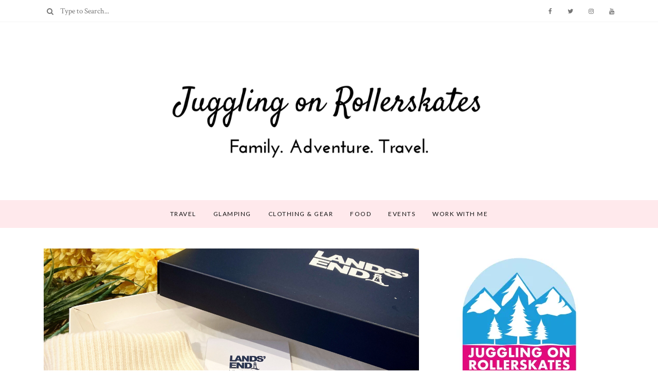

--- FILE ---
content_type: text/html; charset=UTF-8
request_url: https://jugglingonrollerskates.com/clothing/lands-end-cosy-cashmere-knits-review/
body_size: 21064
content:
<!DOCTYPE html>
<html lang="en" id="html">
	<head>
		<meta charset="UTF-8"/>
		<!-- responsive meta tag -->
		<meta name="viewport" content="width=device-width, initial-scale=1.0" />
		<link rel="pingback" href="https://jugglingonrollerskates.com/xmlrpc.php"/>
		<meta name='robots' content='index, follow, max-image-preview:large, max-snippet:-1, max-video-preview:-1' />

	<!-- This site is optimized with the Yoast SEO plugin v24.9 - https://yoast.com/wordpress/plugins/seo/ -->
	<title>Lands&#039; End ~ Cosy Cashmere Knits Review - jugglingonrollerskates</title>
	<link rel="canonical" href="https://jugglingonrollerskates.com/clothing/lands-end-cosy-cashmere-knits-review/" />
	<meta property="og:locale" content="en_US" />
	<meta property="og:type" content="article" />
	<meta property="og:title" content="Lands&#039; End ~ Cosy Cashmere Knits Review - jugglingonrollerskates" />
	<meta property="og:description" content="Lands&#8217; End have been making cosy, wholesome clothing since the 1960&#8217;s. They&#8217;re experts in comfort having perfected the art of creating garments that combine strong, soft materials that fit all shapes and sizes. I&#8217;ve been aware of Lands&#8217; End for a while so was keen to get to know the brand a bit better having been approached by them earlier this year. Lands&#8217; End was originally set up by Gary Comer back in 1963 selling yacht equipment to racing sailors in Chicago. The company shifted its focus from sailing to outdoor clothing in the late seventies and has being recognised for their quality and value ever since. Lands&#8217; End also pride themselves in prioritising sustainability through their use of water saving techniques and use of recycled materials. All vital aspects of a successful brand in my book. Cashmere Knits Lands&#8217; End have a large collection of all types of cosy knits for cold days &#8211; I keen to explore their Cashmere collection having heard about how soft and warm these jumpers are. There&#8217;s plenty to choose from including roll necks, scoop necks and short sleeved styles. I&#8217;ve always loved Fair Isle knits so opted for the gorgeous Women&#8217;s Fair Isle Cashmere Roll Neck Jumper in navy and lavender. Women&#8217;s Fair Isle Cashmere Roll Neck Jumper &#8211; £180 I loved this jumper straight away! It arrived boxed up and wrapped in tissue paper accentuating the softness and delicacy of the knit. It is indeed super soft and not at all itchy (always my number one concern with any knitted product). Made from the finest Inner Mongolian Cashmere wool there is an immediate sense of luxury in wearing this jumper. Silky to touch yet incredibly warm without being too bulky allowing a sense of femininity whilst remaining super cosy. Highlights: Soft to touch, warm without being bulky, gorgeous Fair Isle pattern, fits to size. Thoughts Like I said earlier I fell for this jumper the moment I opened the gift box that it arrived it. It is a little out of my price range but I can totally appreciate that it&#8217;s worth every penny. Having said that there is an incredible voucher code offering 60% off the full price (TXBR) which brings it down to a much more affordable £72. I know this will remain a trusted winter staple in my wardrobe for years to come! I was gifted this Fair Isle Jumper by Lands&#8217; End for the purpose of this review. All thoughts and opinions are genuine and my own." />
	<meta property="og:url" content="https://jugglingonrollerskates.com/clothing/lands-end-cosy-cashmere-knits-review/" />
	<meta property="og:site_name" content="jugglingonrollerskates" />
	<meta property="article:publisher" content="http://www.facebook.com/jugglingskates" />
	<meta property="article:author" content="www.facebook.com/jugglingskates" />
	<meta property="article:published_time" content="2022-12-19T12:17:15+00:00" />
	<meta property="article:modified_time" content="2023-01-06T13:12:52+00:00" />
	<meta property="og:image" content="https://jugglingonrollerskates.com/wp-content/uploads/2022/12/f72676f2-592b-47d4-87b5-260294c97f92-5-scaled-e1673010761910-1107x628.jpg" />
	<meta property="og:image:width" content="1107" />
	<meta property="og:image:height" content="628" />
	<meta property="og:image:type" content="image/jpeg" />
	<meta name="author" content="Zoe" />
	<meta name="twitter:card" content="summary_large_image" />
	<meta name="twitter:creator" content="@jugglingskates" />
	<meta name="twitter:label1" content="Written by" />
	<meta name="twitter:data1" content="Zoe" />
	<meta name="twitter:label2" content="Est. reading time" />
	<meta name="twitter:data2" content="3 minutes" />
	<script type="application/ld+json" class="yoast-schema-graph">{"@context":"https://schema.org","@graph":[{"@type":"WebPage","@id":"https://jugglingonrollerskates.com/clothing/lands-end-cosy-cashmere-knits-review/","url":"https://jugglingonrollerskates.com/clothing/lands-end-cosy-cashmere-knits-review/","name":"Lands' End ~ Cosy Cashmere Knits Review - jugglingonrollerskates","isPartOf":{"@id":"https://jugglingonrollerskates.com/#website"},"primaryImageOfPage":{"@id":"https://jugglingonrollerskates.com/clothing/lands-end-cosy-cashmere-knits-review/#primaryimage"},"image":{"@id":"https://jugglingonrollerskates.com/clothing/lands-end-cosy-cashmere-knits-review/#primaryimage"},"thumbnailUrl":"https://i0.wp.com/jugglingonrollerskates.com/wp-content/uploads/2022/12/f72676f2-592b-47d4-87b5-260294c97f92-5-scaled-e1673010761910.jpg?fit=4032%2C3024&ssl=1","datePublished":"2022-12-19T12:17:15+00:00","dateModified":"2023-01-06T13:12:52+00:00","author":{"@id":"https://jugglingonrollerskates.com/#/schema/person/fa8091b70182dd1a3dd0c80adaa13e6c"},"breadcrumb":{"@id":"https://jugglingonrollerskates.com/clothing/lands-end-cosy-cashmere-knits-review/#breadcrumb"},"inLanguage":"en","potentialAction":[{"@type":"ReadAction","target":["https://jugglingonrollerskates.com/clothing/lands-end-cosy-cashmere-knits-review/"]}]},{"@type":"ImageObject","inLanguage":"en","@id":"https://jugglingonrollerskates.com/clothing/lands-end-cosy-cashmere-knits-review/#primaryimage","url":"https://i0.wp.com/jugglingonrollerskates.com/wp-content/uploads/2022/12/f72676f2-592b-47d4-87b5-260294c97f92-5-scaled-e1673010761910.jpg?fit=4032%2C3024&ssl=1","contentUrl":"https://i0.wp.com/jugglingonrollerskates.com/wp-content/uploads/2022/12/f72676f2-592b-47d4-87b5-260294c97f92-5-scaled-e1673010761910.jpg?fit=4032%2C3024&ssl=1","width":4032,"height":3024},{"@type":"BreadcrumbList","@id":"https://jugglingonrollerskates.com/clothing/lands-end-cosy-cashmere-knits-review/#breadcrumb","itemListElement":[{"@type":"ListItem","position":1,"name":"Home","item":"https://jugglingonrollerskates.com/"},{"@type":"ListItem","position":2,"name":"Lands&#8217; End ~ Cosy Cashmere Knits Review"}]},{"@type":"WebSite","@id":"https://jugglingonrollerskates.com/#website","url":"https://jugglingonrollerskates.com/","name":"jugglingonrollerskates","description":"Family. Adventure. Travel.","potentialAction":[{"@type":"SearchAction","target":{"@type":"EntryPoint","urlTemplate":"https://jugglingonrollerskates.com/?s={search_term_string}"},"query-input":{"@type":"PropertyValueSpecification","valueRequired":true,"valueName":"search_term_string"}}],"inLanguage":"en"},{"@type":"Person","@id":"https://jugglingonrollerskates.com/#/schema/person/fa8091b70182dd1a3dd0c80adaa13e6c","name":"Zoe","image":{"@type":"ImageObject","inLanguage":"en","@id":"https://jugglingonrollerskates.com/#/schema/person/image/","url":"https://secure.gravatar.com/avatar/728a893c584b83323a0b53bd5ee0509c4034e3641009caff9bb2358b1087d1db?s=96&d=mm&r=g","contentUrl":"https://secure.gravatar.com/avatar/728a893c584b83323a0b53bd5ee0509c4034e3641009caff9bb2358b1087d1db?s=96&d=mm&r=g","caption":"Zoe"},"description":"I write jugglingonrollerskates blog, a family focused travel blog featuring camping, Glamping, travel and outdoor adventure.","sameAs":["http://jugglingonrollerskates.com","www.facebook.com/jugglingskates","https://x.com/jugglingskates"]}]}</script>
	<!-- / Yoast SEO plugin. -->


<link rel='dns-prefetch' href='//secure.gravatar.com' />
<link rel='dns-prefetch' href='//stats.wp.com' />
<link rel='dns-prefetch' href='//fonts.googleapis.com' />
<link rel='dns-prefetch' href='//v0.wordpress.com' />
<link rel='preconnect' href='//i0.wp.com' />
<link rel="alternate" type="application/rss+xml" title="jugglingonrollerskates &raquo; Feed" href="https://jugglingonrollerskates.com/feed/" />
<link rel="alternate" type="application/rss+xml" title="jugglingonrollerskates &raquo; Comments Feed" href="https://jugglingonrollerskates.com/comments/feed/" />
<link rel="alternate" type="application/rss+xml" title="jugglingonrollerskates &raquo; Lands&#8217; End ~ Cosy Cashmere Knits Review Comments Feed" href="https://jugglingonrollerskates.com/clothing/lands-end-cosy-cashmere-knits-review/feed/" />
<link rel="alternate" title="oEmbed (JSON)" type="application/json+oembed" href="https://jugglingonrollerskates.com/wp-json/oembed/1.0/embed?url=https%3A%2F%2Fjugglingonrollerskates.com%2Fclothing%2Flands-end-cosy-cashmere-knits-review%2F" />
<link rel="alternate" title="oEmbed (XML)" type="text/xml+oembed" href="https://jugglingonrollerskates.com/wp-json/oembed/1.0/embed?url=https%3A%2F%2Fjugglingonrollerskates.com%2Fclothing%2Flands-end-cosy-cashmere-knits-review%2F&#038;format=xml" />
		<!-- This site uses the Google Analytics by ExactMetrics plugin v8.11.1 - Using Analytics tracking - https://www.exactmetrics.com/ -->
		<!-- Note: ExactMetrics is not currently configured on this site. The site owner needs to authenticate with Google Analytics in the ExactMetrics settings panel. -->
					<!-- No tracking code set -->
				<!-- / Google Analytics by ExactMetrics -->
		<style id='wp-img-auto-sizes-contain-inline-css' type='text/css'>
img:is([sizes=auto i],[sizes^="auto," i]){contain-intrinsic-size:3000px 1500px}
/*# sourceURL=wp-img-auto-sizes-contain-inline-css */
</style>
<link rel='stylesheet' id='sbi_styles-css' href='https://jugglingonrollerskates.com/wp-content/plugins/instagram-feed/css/sbi-styles.min.css?ver=6.8.0' type='text/css' media='all' />
<style id='wp-emoji-styles-inline-css' type='text/css'>

	img.wp-smiley, img.emoji {
		display: inline !important;
		border: none !important;
		box-shadow: none !important;
		height: 1em !important;
		width: 1em !important;
		margin: 0 0.07em !important;
		vertical-align: -0.1em !important;
		background: none !important;
		padding: 0 !important;
	}
/*# sourceURL=wp-emoji-styles-inline-css */
</style>
<link rel='stylesheet' id='wp-block-library-css' href='https://jugglingonrollerskates.com/wp-includes/css/dist/block-library/style.min.css?ver=6.9' type='text/css' media='all' />
<style id='wp-block-image-inline-css' type='text/css'>
.wp-block-image>a,.wp-block-image>figure>a{display:inline-block}.wp-block-image img{box-sizing:border-box;height:auto;max-width:100%;vertical-align:bottom}@media not (prefers-reduced-motion){.wp-block-image img.hide{visibility:hidden}.wp-block-image img.show{animation:show-content-image .4s}}.wp-block-image[style*=border-radius] img,.wp-block-image[style*=border-radius]>a{border-radius:inherit}.wp-block-image.has-custom-border img{box-sizing:border-box}.wp-block-image.aligncenter{text-align:center}.wp-block-image.alignfull>a,.wp-block-image.alignwide>a{width:100%}.wp-block-image.alignfull img,.wp-block-image.alignwide img{height:auto;width:100%}.wp-block-image .aligncenter,.wp-block-image .alignleft,.wp-block-image .alignright,.wp-block-image.aligncenter,.wp-block-image.alignleft,.wp-block-image.alignright{display:table}.wp-block-image .aligncenter>figcaption,.wp-block-image .alignleft>figcaption,.wp-block-image .alignright>figcaption,.wp-block-image.aligncenter>figcaption,.wp-block-image.alignleft>figcaption,.wp-block-image.alignright>figcaption{caption-side:bottom;display:table-caption}.wp-block-image .alignleft{float:left;margin:.5em 1em .5em 0}.wp-block-image .alignright{float:right;margin:.5em 0 .5em 1em}.wp-block-image .aligncenter{margin-left:auto;margin-right:auto}.wp-block-image :where(figcaption){margin-bottom:1em;margin-top:.5em}.wp-block-image.is-style-circle-mask img{border-radius:9999px}@supports ((-webkit-mask-image:none) or (mask-image:none)) or (-webkit-mask-image:none){.wp-block-image.is-style-circle-mask img{border-radius:0;-webkit-mask-image:url('data:image/svg+xml;utf8,<svg viewBox="0 0 100 100" xmlns="http://www.w3.org/2000/svg"><circle cx="50" cy="50" r="50"/></svg>');mask-image:url('data:image/svg+xml;utf8,<svg viewBox="0 0 100 100" xmlns="http://www.w3.org/2000/svg"><circle cx="50" cy="50" r="50"/></svg>');mask-mode:alpha;-webkit-mask-position:center;mask-position:center;-webkit-mask-repeat:no-repeat;mask-repeat:no-repeat;-webkit-mask-size:contain;mask-size:contain}}:root :where(.wp-block-image.is-style-rounded img,.wp-block-image .is-style-rounded img){border-radius:9999px}.wp-block-image figure{margin:0}.wp-lightbox-container{display:flex;flex-direction:column;position:relative}.wp-lightbox-container img{cursor:zoom-in}.wp-lightbox-container img:hover+button{opacity:1}.wp-lightbox-container button{align-items:center;backdrop-filter:blur(16px) saturate(180%);background-color:#5a5a5a40;border:none;border-radius:4px;cursor:zoom-in;display:flex;height:20px;justify-content:center;opacity:0;padding:0;position:absolute;right:16px;text-align:center;top:16px;width:20px;z-index:100}@media not (prefers-reduced-motion){.wp-lightbox-container button{transition:opacity .2s ease}}.wp-lightbox-container button:focus-visible{outline:3px auto #5a5a5a40;outline:3px auto -webkit-focus-ring-color;outline-offset:3px}.wp-lightbox-container button:hover{cursor:pointer;opacity:1}.wp-lightbox-container button:focus{opacity:1}.wp-lightbox-container button:focus,.wp-lightbox-container button:hover,.wp-lightbox-container button:not(:hover):not(:active):not(.has-background){background-color:#5a5a5a40;border:none}.wp-lightbox-overlay{box-sizing:border-box;cursor:zoom-out;height:100vh;left:0;overflow:hidden;position:fixed;top:0;visibility:hidden;width:100%;z-index:100000}.wp-lightbox-overlay .close-button{align-items:center;cursor:pointer;display:flex;justify-content:center;min-height:40px;min-width:40px;padding:0;position:absolute;right:calc(env(safe-area-inset-right) + 16px);top:calc(env(safe-area-inset-top) + 16px);z-index:5000000}.wp-lightbox-overlay .close-button:focus,.wp-lightbox-overlay .close-button:hover,.wp-lightbox-overlay .close-button:not(:hover):not(:active):not(.has-background){background:none;border:none}.wp-lightbox-overlay .lightbox-image-container{height:var(--wp--lightbox-container-height);left:50%;overflow:hidden;position:absolute;top:50%;transform:translate(-50%,-50%);transform-origin:top left;width:var(--wp--lightbox-container-width);z-index:9999999999}.wp-lightbox-overlay .wp-block-image{align-items:center;box-sizing:border-box;display:flex;height:100%;justify-content:center;margin:0;position:relative;transform-origin:0 0;width:100%;z-index:3000000}.wp-lightbox-overlay .wp-block-image img{height:var(--wp--lightbox-image-height);min-height:var(--wp--lightbox-image-height);min-width:var(--wp--lightbox-image-width);width:var(--wp--lightbox-image-width)}.wp-lightbox-overlay .wp-block-image figcaption{display:none}.wp-lightbox-overlay button{background:none;border:none}.wp-lightbox-overlay .scrim{background-color:#fff;height:100%;opacity:.9;position:absolute;width:100%;z-index:2000000}.wp-lightbox-overlay.active{visibility:visible}@media not (prefers-reduced-motion){.wp-lightbox-overlay.active{animation:turn-on-visibility .25s both}.wp-lightbox-overlay.active img{animation:turn-on-visibility .35s both}.wp-lightbox-overlay.show-closing-animation:not(.active){animation:turn-off-visibility .35s both}.wp-lightbox-overlay.show-closing-animation:not(.active) img{animation:turn-off-visibility .25s both}.wp-lightbox-overlay.zoom.active{animation:none;opacity:1;visibility:visible}.wp-lightbox-overlay.zoom.active .lightbox-image-container{animation:lightbox-zoom-in .4s}.wp-lightbox-overlay.zoom.active .lightbox-image-container img{animation:none}.wp-lightbox-overlay.zoom.active .scrim{animation:turn-on-visibility .4s forwards}.wp-lightbox-overlay.zoom.show-closing-animation:not(.active){animation:none}.wp-lightbox-overlay.zoom.show-closing-animation:not(.active) .lightbox-image-container{animation:lightbox-zoom-out .4s}.wp-lightbox-overlay.zoom.show-closing-animation:not(.active) .lightbox-image-container img{animation:none}.wp-lightbox-overlay.zoom.show-closing-animation:not(.active) .scrim{animation:turn-off-visibility .4s forwards}}@keyframes show-content-image{0%{visibility:hidden}99%{visibility:hidden}to{visibility:visible}}@keyframes turn-on-visibility{0%{opacity:0}to{opacity:1}}@keyframes turn-off-visibility{0%{opacity:1;visibility:visible}99%{opacity:0;visibility:visible}to{opacity:0;visibility:hidden}}@keyframes lightbox-zoom-in{0%{transform:translate(calc((-100vw + var(--wp--lightbox-scrollbar-width))/2 + var(--wp--lightbox-initial-left-position)),calc(-50vh + var(--wp--lightbox-initial-top-position))) scale(var(--wp--lightbox-scale))}to{transform:translate(-50%,-50%) scale(1)}}@keyframes lightbox-zoom-out{0%{transform:translate(-50%,-50%) scale(1);visibility:visible}99%{visibility:visible}to{transform:translate(calc((-100vw + var(--wp--lightbox-scrollbar-width))/2 + var(--wp--lightbox-initial-left-position)),calc(-50vh + var(--wp--lightbox-initial-top-position))) scale(var(--wp--lightbox-scale));visibility:hidden}}
/*# sourceURL=https://jugglingonrollerskates.com/wp-includes/blocks/image/style.min.css */
</style>
<style id='wp-block-code-inline-css' type='text/css'>
.wp-block-code{box-sizing:border-box}.wp-block-code code{
  /*!rtl:begin:ignore*/direction:ltr;display:block;font-family:inherit;overflow-wrap:break-word;text-align:initial;white-space:pre-wrap
  /*!rtl:end:ignore*/}
/*# sourceURL=https://jugglingonrollerskates.com/wp-includes/blocks/code/style.min.css */
</style>
<style id='global-styles-inline-css' type='text/css'>
:root{--wp--preset--aspect-ratio--square: 1;--wp--preset--aspect-ratio--4-3: 4/3;--wp--preset--aspect-ratio--3-4: 3/4;--wp--preset--aspect-ratio--3-2: 3/2;--wp--preset--aspect-ratio--2-3: 2/3;--wp--preset--aspect-ratio--16-9: 16/9;--wp--preset--aspect-ratio--9-16: 9/16;--wp--preset--color--black: #000000;--wp--preset--color--cyan-bluish-gray: #abb8c3;--wp--preset--color--white: #ffffff;--wp--preset--color--pale-pink: #f78da7;--wp--preset--color--vivid-red: #cf2e2e;--wp--preset--color--luminous-vivid-orange: #ff6900;--wp--preset--color--luminous-vivid-amber: #fcb900;--wp--preset--color--light-green-cyan: #7bdcb5;--wp--preset--color--vivid-green-cyan: #00d084;--wp--preset--color--pale-cyan-blue: #8ed1fc;--wp--preset--color--vivid-cyan-blue: #0693e3;--wp--preset--color--vivid-purple: #9b51e0;--wp--preset--gradient--vivid-cyan-blue-to-vivid-purple: linear-gradient(135deg,rgb(6,147,227) 0%,rgb(155,81,224) 100%);--wp--preset--gradient--light-green-cyan-to-vivid-green-cyan: linear-gradient(135deg,rgb(122,220,180) 0%,rgb(0,208,130) 100%);--wp--preset--gradient--luminous-vivid-amber-to-luminous-vivid-orange: linear-gradient(135deg,rgb(252,185,0) 0%,rgb(255,105,0) 100%);--wp--preset--gradient--luminous-vivid-orange-to-vivid-red: linear-gradient(135deg,rgb(255,105,0) 0%,rgb(207,46,46) 100%);--wp--preset--gradient--very-light-gray-to-cyan-bluish-gray: linear-gradient(135deg,rgb(238,238,238) 0%,rgb(169,184,195) 100%);--wp--preset--gradient--cool-to-warm-spectrum: linear-gradient(135deg,rgb(74,234,220) 0%,rgb(151,120,209) 20%,rgb(207,42,186) 40%,rgb(238,44,130) 60%,rgb(251,105,98) 80%,rgb(254,248,76) 100%);--wp--preset--gradient--blush-light-purple: linear-gradient(135deg,rgb(255,206,236) 0%,rgb(152,150,240) 100%);--wp--preset--gradient--blush-bordeaux: linear-gradient(135deg,rgb(254,205,165) 0%,rgb(254,45,45) 50%,rgb(107,0,62) 100%);--wp--preset--gradient--luminous-dusk: linear-gradient(135deg,rgb(255,203,112) 0%,rgb(199,81,192) 50%,rgb(65,88,208) 100%);--wp--preset--gradient--pale-ocean: linear-gradient(135deg,rgb(255,245,203) 0%,rgb(182,227,212) 50%,rgb(51,167,181) 100%);--wp--preset--gradient--electric-grass: linear-gradient(135deg,rgb(202,248,128) 0%,rgb(113,206,126) 100%);--wp--preset--gradient--midnight: linear-gradient(135deg,rgb(2,3,129) 0%,rgb(40,116,252) 100%);--wp--preset--font-size--small: 13px;--wp--preset--font-size--medium: 20px;--wp--preset--font-size--large: 36px;--wp--preset--font-size--x-large: 42px;--wp--preset--spacing--20: 0.44rem;--wp--preset--spacing--30: 0.67rem;--wp--preset--spacing--40: 1rem;--wp--preset--spacing--50: 1.5rem;--wp--preset--spacing--60: 2.25rem;--wp--preset--spacing--70: 3.38rem;--wp--preset--spacing--80: 5.06rem;--wp--preset--shadow--natural: 6px 6px 9px rgba(0, 0, 0, 0.2);--wp--preset--shadow--deep: 12px 12px 50px rgba(0, 0, 0, 0.4);--wp--preset--shadow--sharp: 6px 6px 0px rgba(0, 0, 0, 0.2);--wp--preset--shadow--outlined: 6px 6px 0px -3px rgb(255, 255, 255), 6px 6px rgb(0, 0, 0);--wp--preset--shadow--crisp: 6px 6px 0px rgb(0, 0, 0);}:where(.is-layout-flex){gap: 0.5em;}:where(.is-layout-grid){gap: 0.5em;}body .is-layout-flex{display: flex;}.is-layout-flex{flex-wrap: wrap;align-items: center;}.is-layout-flex > :is(*, div){margin: 0;}body .is-layout-grid{display: grid;}.is-layout-grid > :is(*, div){margin: 0;}:where(.wp-block-columns.is-layout-flex){gap: 2em;}:where(.wp-block-columns.is-layout-grid){gap: 2em;}:where(.wp-block-post-template.is-layout-flex){gap: 1.25em;}:where(.wp-block-post-template.is-layout-grid){gap: 1.25em;}.has-black-color{color: var(--wp--preset--color--black) !important;}.has-cyan-bluish-gray-color{color: var(--wp--preset--color--cyan-bluish-gray) !important;}.has-white-color{color: var(--wp--preset--color--white) !important;}.has-pale-pink-color{color: var(--wp--preset--color--pale-pink) !important;}.has-vivid-red-color{color: var(--wp--preset--color--vivid-red) !important;}.has-luminous-vivid-orange-color{color: var(--wp--preset--color--luminous-vivid-orange) !important;}.has-luminous-vivid-amber-color{color: var(--wp--preset--color--luminous-vivid-amber) !important;}.has-light-green-cyan-color{color: var(--wp--preset--color--light-green-cyan) !important;}.has-vivid-green-cyan-color{color: var(--wp--preset--color--vivid-green-cyan) !important;}.has-pale-cyan-blue-color{color: var(--wp--preset--color--pale-cyan-blue) !important;}.has-vivid-cyan-blue-color{color: var(--wp--preset--color--vivid-cyan-blue) !important;}.has-vivid-purple-color{color: var(--wp--preset--color--vivid-purple) !important;}.has-black-background-color{background-color: var(--wp--preset--color--black) !important;}.has-cyan-bluish-gray-background-color{background-color: var(--wp--preset--color--cyan-bluish-gray) !important;}.has-white-background-color{background-color: var(--wp--preset--color--white) !important;}.has-pale-pink-background-color{background-color: var(--wp--preset--color--pale-pink) !important;}.has-vivid-red-background-color{background-color: var(--wp--preset--color--vivid-red) !important;}.has-luminous-vivid-orange-background-color{background-color: var(--wp--preset--color--luminous-vivid-orange) !important;}.has-luminous-vivid-amber-background-color{background-color: var(--wp--preset--color--luminous-vivid-amber) !important;}.has-light-green-cyan-background-color{background-color: var(--wp--preset--color--light-green-cyan) !important;}.has-vivid-green-cyan-background-color{background-color: var(--wp--preset--color--vivid-green-cyan) !important;}.has-pale-cyan-blue-background-color{background-color: var(--wp--preset--color--pale-cyan-blue) !important;}.has-vivid-cyan-blue-background-color{background-color: var(--wp--preset--color--vivid-cyan-blue) !important;}.has-vivid-purple-background-color{background-color: var(--wp--preset--color--vivid-purple) !important;}.has-black-border-color{border-color: var(--wp--preset--color--black) !important;}.has-cyan-bluish-gray-border-color{border-color: var(--wp--preset--color--cyan-bluish-gray) !important;}.has-white-border-color{border-color: var(--wp--preset--color--white) !important;}.has-pale-pink-border-color{border-color: var(--wp--preset--color--pale-pink) !important;}.has-vivid-red-border-color{border-color: var(--wp--preset--color--vivid-red) !important;}.has-luminous-vivid-orange-border-color{border-color: var(--wp--preset--color--luminous-vivid-orange) !important;}.has-luminous-vivid-amber-border-color{border-color: var(--wp--preset--color--luminous-vivid-amber) !important;}.has-light-green-cyan-border-color{border-color: var(--wp--preset--color--light-green-cyan) !important;}.has-vivid-green-cyan-border-color{border-color: var(--wp--preset--color--vivid-green-cyan) !important;}.has-pale-cyan-blue-border-color{border-color: var(--wp--preset--color--pale-cyan-blue) !important;}.has-vivid-cyan-blue-border-color{border-color: var(--wp--preset--color--vivid-cyan-blue) !important;}.has-vivid-purple-border-color{border-color: var(--wp--preset--color--vivid-purple) !important;}.has-vivid-cyan-blue-to-vivid-purple-gradient-background{background: var(--wp--preset--gradient--vivid-cyan-blue-to-vivid-purple) !important;}.has-light-green-cyan-to-vivid-green-cyan-gradient-background{background: var(--wp--preset--gradient--light-green-cyan-to-vivid-green-cyan) !important;}.has-luminous-vivid-amber-to-luminous-vivid-orange-gradient-background{background: var(--wp--preset--gradient--luminous-vivid-amber-to-luminous-vivid-orange) !important;}.has-luminous-vivid-orange-to-vivid-red-gradient-background{background: var(--wp--preset--gradient--luminous-vivid-orange-to-vivid-red) !important;}.has-very-light-gray-to-cyan-bluish-gray-gradient-background{background: var(--wp--preset--gradient--very-light-gray-to-cyan-bluish-gray) !important;}.has-cool-to-warm-spectrum-gradient-background{background: var(--wp--preset--gradient--cool-to-warm-spectrum) !important;}.has-blush-light-purple-gradient-background{background: var(--wp--preset--gradient--blush-light-purple) !important;}.has-blush-bordeaux-gradient-background{background: var(--wp--preset--gradient--blush-bordeaux) !important;}.has-luminous-dusk-gradient-background{background: var(--wp--preset--gradient--luminous-dusk) !important;}.has-pale-ocean-gradient-background{background: var(--wp--preset--gradient--pale-ocean) !important;}.has-electric-grass-gradient-background{background: var(--wp--preset--gradient--electric-grass) !important;}.has-midnight-gradient-background{background: var(--wp--preset--gradient--midnight) !important;}.has-small-font-size{font-size: var(--wp--preset--font-size--small) !important;}.has-medium-font-size{font-size: var(--wp--preset--font-size--medium) !important;}.has-large-font-size{font-size: var(--wp--preset--font-size--large) !important;}.has-x-large-font-size{font-size: var(--wp--preset--font-size--x-large) !important;}
/*# sourceURL=global-styles-inline-css */
</style>

<style id='classic-theme-styles-inline-css' type='text/css'>
/*! This file is auto-generated */
.wp-block-button__link{color:#fff;background-color:#32373c;border-radius:9999px;box-shadow:none;text-decoration:none;padding:calc(.667em + 2px) calc(1.333em + 2px);font-size:1.125em}.wp-block-file__button{background:#32373c;color:#fff;text-decoration:none}
/*# sourceURL=/wp-includes/css/classic-themes.min.css */
</style>
<link rel='stylesheet' id='acx_smw_widget_style-css' href='https://jugglingonrollerskates.com/wp-content/plugins/acurax-social-media-widget/css/style.css?v=3.3&#038;ver=6.9' type='text/css' media='all' />
<link rel='stylesheet' id='arve-main-css' href='https://jugglingonrollerskates.com/wp-content/plugins/advanced-responsive-video-embedder/build/main.css?ver=65e39613de04e27403b1' type='text/css' media='all' />
<link rel='stylesheet' id='cff-css' href='https://jugglingonrollerskates.com/wp-content/plugins/custom-facebook-feed/assets/css/cff-style.min.css?ver=4.3.4' type='text/css' media='all' />
<link rel='stylesheet' id='sb-font-awesome-css' href='https://jugglingonrollerskates.com/wp-content/plugins/custom-facebook-feed/assets/css/font-awesome.min.css?ver=4.7.0' type='text/css' media='all' />
<link rel='stylesheet' id='cmplz-general-css' href='https://jugglingonrollerskates.com/wp-content/plugins/complianz-gdpr/assets/css/cookieblocker.min.css?ver=1715710188' type='text/css' media='all' />
<link rel='stylesheet' id='poise_main_style-css' href='https://jugglingonrollerskates.com/wp-content/themes/poise/assets/css/style.min.css?ver=1.1' type='text/css' media='all' />
<style id='poise_main_style-inline-css' type='text/css'>

			body.boxed{background-color:ffffff;}
			#main-content{background-color:ffffff!important;}
		
			
			@media (min-width:991px){
				#site-logo{padding-top:40px;padding-bottom:40px;}
				#site-logo, #site-logo img{max-width:700px;}
			}
			
			@media (max-width: 991px) {
				#site-logo, #site-logo img{max-width:250px!important;}
			}
		
		
			#site-header-inner{background-color:ffffff!important;}
			
			#header-top{background-color:ffffff!important;border-color:f5f5f5;}
			#header-search .fa,#header-search input[type=text],#header-search input[type=text]::-webkit-input-placeholder,.header-social li a{color:757575;}
			.header-social li a:hover{color:eabbc2;}
			
			#header-navigation{background-color:ffe9ec!important;border-color:ffe9ec;}
		
			.menu .menu-item > a,.menu .sub-menu li a,.menu > li:after{color:111111!important;}
			.menu > li > a:hover, .submenu-active, #header-nav .menu-item > a.active,.menu .menu-item > a:hover, .menu .page_item > a:hover{color:e28694!important;}
			.menu .sub-menu{background-color:ffffff;border-color:f5f5f5;}
			.menu .sub-menu li a:hover{background-color:f5f5f5;}
			
			@media (max-width: 991px) {
				#mobile-nav-icon span{background-color:757575!important;}
				.menu-item-has-children .sub-drop-icon, .page_item_has_children .sub-drop-icon{color:757575!important;}
				
				#header-nav{background-color:ffffff!important;}
				#header-nav.menu-active,#header-nav .menu-item > a, #header-nav .page_item > a{border-color:f5f5f5!important;}
			}
		
		
			#footer-social-inner{background-color:ffe9ec;}
			#footer-social li a{color:e28694;}
			#footer-social li a:hover{color:111111;}
			#footer-bottom{background-color:ffffff;}
			#footer-bottom, #footer-bottom a{color:696969;}
			#scroll-top{background-color:C7C7C7;}
			#scroll-top:hover{background-color:e28694;}
			#scroll-top span{color:ffffff;}
			#scroll-top:hover span{color:ffffff;}
		
			.primary-button,.search-widget #searchsubmit, .sidebar-widget input[type=submit], .comment-respond .submit,.sidebar-widget .tagcloud a,.post-password-form input[type=submit]{background-color:ffe9ec;border-color:ffe9ec!important;color:d29aa1!important;}
			.primary-button:hover,.search-widget #searchsubmit:hover, .sidebar-widget input[type=submit]:hover, .comment-respond .submit:hover,.sidebar-widget .tagcloud a:hover,.post-password-form input[type=submit]:hover{background-color:e28694;border-color:e28694!important;color:f5f5f5!important;}
			.widget_calendar .calendar_wrap #today,.post-tags a:hover{background-color:e28694;}
		
			.page-newsletter input[type=submit],.widget_mc4wp_form_widget input[type=submit]{background-color:ffe9ec!important;border-color:ffe9ec!important;color:d29aa1!important;}
			.page-newsletter input[type=submit]:hover,.widget_mc4wp_form_widget input:hover{background-color:e28694!important;border-color:e28694!important;color:f5f5f5!important;}
			
			.featured-content-area .primary-button{background-color:ffe9ec!important;border-color:ffe9ec!important;color:d29aa1!important;}
			.featured-content-area .primary-button:hover{background-color:e28694!important;border-color:e28694!important;color:f5f5f5!important;}
		
			.featured-content-area h2,.featured-content-area h2 a{color:111111;}
			.featured-content-area h2 a:hover{color:eabbc2;}
			.featured-content-area p{color:757575;}
			.featured-content-area .post-categories li,.featured-content-area .post-categories li a,a.featured-slide .post-categories li{color:eabbc2;}
			.featured-content-area .post-categories li:hover,.featured-content-area .post-categories li a:hover,a.featured-slide .post-categories li:hover{color:e28694;}
		
			.slideshow-btn{color:757575;}
			.carousel .owl-dot{border-color:ffffff;}
			.carousel .owl-dot.active{background-color:ffffff;border-color:ffffff;}
		
			.widget-social-icons li a{color:757575;}
			.widget-social-icons li a:hover{color:eabbc2;}
		
			.input-field, .input-textarea{border-color:e6e6e6;}
			.input-field:focus, .input-textarea:focus, .input-field:hover, .input-textarea:hover{border-color:ffe9ec;}
		
			.page-newsletter,.widget_mc4wp_form_widget{background-color:fff8f9;}
		
/*# sourceURL=poise_main_style-inline-css */
</style>
<link rel='stylesheet' id='poise-fonts-css' href='//fonts.googleapis.com/css?family=Crimson+Text%3A400%7CLato%3A400%7COpen+Sans%3A400&#038;ver=1.0' type='text/css' media='all' />
<style id='jetpack_facebook_likebox-inline-css' type='text/css'>
.widget_facebook_likebox {
	overflow: hidden;
}

/*# sourceURL=https://jugglingonrollerskates.com/wp-content/plugins/jetpack/modules/widgets/facebook-likebox/style.css */
</style>
<link rel='stylesheet' id='__EPYT__style-css' href='https://jugglingonrollerskates.com/wp-content/plugins/youtube-embed-plus/styles/ytprefs.min.css?ver=14.2.4' type='text/css' media='all' />
<style id='__EPYT__style-inline-css' type='text/css'>

                .epyt-gallery-thumb {
                        width: 33.333%;
                }
                
/*# sourceURL=__EPYT__style-inline-css */
</style>
<link rel='stylesheet' id='wp-block-paragraph-css' href='https://jugglingonrollerskates.com/wp-includes/blocks/paragraph/style.min.css?ver=6.9' type='text/css' media='all' />
<link rel='stylesheet' id='wp-block-heading-css' href='https://jugglingonrollerskates.com/wp-includes/blocks/heading/style.min.css?ver=6.9' type='text/css' media='all' />
<link rel='stylesheet' id='sharedaddy-css' href='https://jugglingonrollerskates.com/wp-content/plugins/jetpack/modules/sharedaddy/sharing.css?ver=15.4' type='text/css' media='all' />
<link rel='stylesheet' id='social-logos-css' href='https://jugglingonrollerskates.com/wp-content/plugins/jetpack/_inc/social-logos/social-logos.min.css?ver=15.4' type='text/css' media='all' />
<script type="text/javascript" src="https://jugglingonrollerskates.com/wp-includes/js/jquery/jquery.min.js?ver=3.7.1" id="jquery-core-js"></script>
<script type="text/javascript" src="https://jugglingonrollerskates.com/wp-includes/js/jquery/jquery-migrate.min.js?ver=3.4.1" id="jquery-migrate-js"></script>
<script type="text/javascript" id="__ytprefs__-js-extra">
/* <![CDATA[ */
var _EPYT_ = {"ajaxurl":"https://jugglingonrollerskates.com/wp-admin/admin-ajax.php","security":"ac0a2651e1","gallery_scrolloffset":"20","eppathtoscripts":"https://jugglingonrollerskates.com/wp-content/plugins/youtube-embed-plus/scripts/","eppath":"https://jugglingonrollerskates.com/wp-content/plugins/youtube-embed-plus/","epresponsiveselector":"[\"iframe.__youtube_prefs_widget__\"]","epdovol":"1","version":"14.2.4","evselector":"iframe.__youtube_prefs__[src], iframe[src*=\"youtube.com/embed/\"], iframe[src*=\"youtube-nocookie.com/embed/\"]","ajax_compat":"","maxres_facade":"eager","ytapi_load":"light","pause_others":"","stopMobileBuffer":"1","facade_mode":"","not_live_on_channel":""};
//# sourceURL=__ytprefs__-js-extra
/* ]]> */
</script>
<script type="text/javascript" src="https://jugglingonrollerskates.com/wp-content/plugins/youtube-embed-plus/scripts/ytprefs.min.js?ver=14.2.4" id="__ytprefs__-js"></script>
<link rel="https://api.w.org/" href="https://jugglingonrollerskates.com/wp-json/" /><link rel="alternate" title="JSON" type="application/json" href="https://jugglingonrollerskates.com/wp-json/wp/v2/posts/10513" /><link rel="EditURI" type="application/rsd+xml" title="RSD" href="https://jugglingonrollerskates.com/xmlrpc.php?rsd" />
<meta name="generator" content="WordPress 6.9" />
<link rel='shortlink' href='https://wp.me/p8kOS1-2Jz' />



<!-- Starting Styles For Social Media Icon From Acurax International www.acurax.com -->
<style type='text/css'>
#acx_social_widget img 
{
width: 26px; 
}
#acx_social_widget 
{
min-width:0px; 
position: static; 
}
</style>
<!-- Ending Styles For Social Media Icon From Acurax International www.acurax.com -->



<script>
  (function (s, t, a, y, twenty, two) {
    s.Stay22 = s.Stay22 || {};
    s.Stay22.params = { lmaID: '683992b239a1603c8e08d3aa' };
    twenty = t.createElement(a);
    two = t.getElementsByTagName(a)[0];
    twenty.async = 1;
    twenty.src = y;
    two.parentNode.insertBefore(twenty, two);
  })(window, document, 'script', 'https://scripts.stay22.com/letmeallez.js');
</script>
		<script type="text/javascript" async defer data-pin-color="red"  data-pin-hover="true"
			src="https://jugglingonrollerskates.com/wp-content/plugins/pinterest-pin-it-button-on-image-hover-and-post/js/pinit.js"></script>
			<style>img#wpstats{display:none}</style>
		<link rel="icon" href="https://i0.wp.com/jugglingonrollerskates.com/wp-content/uploads/2021/05/image.jpg?fit=32%2C32&#038;ssl=1" sizes="32x32" />
<link rel="icon" href="https://i0.wp.com/jugglingonrollerskates.com/wp-content/uploads/2021/05/image.jpg?fit=192%2C192&#038;ssl=1" sizes="192x192" />
<link rel="apple-touch-icon" href="https://i0.wp.com/jugglingonrollerskates.com/wp-content/uploads/2021/05/image.jpg?fit=180%2C180&#038;ssl=1" />
<meta name="msapplication-TileImage" content="https://i0.wp.com/jugglingonrollerskates.com/wp-content/uploads/2021/05/image.jpg?fit=270%2C270&#038;ssl=1" />
		<style type="text/css" id="wp-custom-css">
			@media (max-width: 991px){
#site-header{position: static!important;}
#main-content{padding-top: 40px!important;}
}		</style>
			</head>

	<body class="wp-singular post-template-default single single-post postid-10513 single-format-standard wp-theme-poise">
	
				
		<header id="site-header" class=" ">
			
			<div id="site-header-inner">

							
				<!-- header top -->
									
					
					
											<div id="header-top">
							<div class="container clearfix">
							
																	<form id="header-search" role="search" method="get" action="https://jugglingonrollerskates.com/">
										<button type="submit" id="submit-button">
											<i class="fa fa-search"></i>
										</button>
										<input type="text" placeholder="Type to Search..." class="font-crimson-reg" name="s" id="s" />
									</form>
																
																	<ul class="header-social">
													<li>
				<a href="http://facebook.com/jugglingskates" target="_blank">
					<i class="fa fa-facebook"></i> <span>Facebook</span>
				</a>
			</li>
					<li>
				<a href="http://twitter.com/jugglingskates" target="_blank">
					<i class="fa fa-twitter"></i> <span>Twitter</span>
				</a>
			</li>
					<li>
				<a href="http://instagram.com/jugglingskates" target="_blank">
					<i class="fa fa-instagram"></i> <span>Instagram</span>
				</a>
			</li>
					<li>
				<a href="https://www.youtube.com/channel/UC_W-InHim-_iBlFNhfZU3FA" target="_blank">
					<i class="fa fa-youtube"></i> <span>Youtube</span>
				</a>
			</li>
											</ul>
																
							</div>
						</div>
										
										
								
				<!-- header middle -->
				<div id="header-middle">
					<div class="container">
					
						<div class="medium-header-container clearfix">
						
														
							<!-- Site logo -->
							<a href="https://jugglingonrollerskates.com/" id="site-logo">
								<img src="http://jugglingonrollerskates.com/wp-content/uploads/2018/04/CDB37BF8-A51B-4153-A0BF-DFB1B5A6D43D.png" alt="Site Logo">
							</a>

							<!-- Mobile burger icon -->
							<div id="mobile-nav-button">
								<div id="mobile-nav-icon">
									<span></span>
									<span></span>
									<span></span>
									<span></span>
								</div>
							</div>
							
						</div>

					</div>
				</div>

								
				<!-- header navigation -->
				<div id="header-navigation" class="">
					<div class="container">
						
						<nav id="header-nav">
							<ul id="nav-ul" class="menu font-lato-reg clearfix"><li id="menu-item-902" class="menu-item menu-item-type-taxonomy menu-item-object-category menu-item-902"><a href="https://jugglingonrollerskates.com/category/travel/">Travel</a></li>
<li id="menu-item-3641" class="menu-item menu-item-type-taxonomy menu-item-object-category menu-item-3641"><a href="https://jugglingonrollerskates.com/category/glamping/">Glamping</a></li>
<li id="menu-item-10535" class="menu-item menu-item-type-taxonomy menu-item-object-category current-post-ancestor current-menu-parent current-post-parent menu-item-10535"><a href="https://jugglingonrollerskates.com/category/clothing/">Clothing &#038; Gear</a></li>
<li id="menu-item-6531" class="menu-item menu-item-type-taxonomy menu-item-object-category menu-item-6531"><a href="https://jugglingonrollerskates.com/category/food/">Food</a></li>
<li id="menu-item-962" class="menu-item menu-item-type-taxonomy menu-item-object-category menu-item-962"><a href="https://jugglingonrollerskates.com/category/events/">Events</a></li>
<li id="menu-item-1141" class="menu-item menu-item-type-post_type menu-item-object-page menu-item-1141"><a href="https://jugglingonrollerskates.com/contact-3/">Work with me</a></li>
</ul>						</nav>
					
					</div>
				</div>
		
			</div>
		</header>
<div id="main-content">

	
	
	<!-- page content -->
	<section class="single-post-main page-section">
		<div class="container">
		
			
						
			<div class="row">
			
				<div class="col-xlarge-8 col-medium-8 ">

					<!-- blog post main content -->
					<article id="post-10513" class="blog-post-content post-10513 post type-post status-publish format-standard has-post-thumbnail hentry category-clothing">
						
						

	
	<!-- blog post type - Image -->
		
			
						
							<div class="post-type-image clearfix">
					<img src="https://jugglingonrollerskates.com/wp-content/uploads/2022/12/f72676f2-592b-47d4-87b5-260294c97f92-5-scaled-e1673010761910.jpg" alt="Blog post" class="single-image image alignleft" />
				</div>
					
				
	
	<!-- blog post type - Slideshow -->
	
	<!-- blog post type - Video -->
	
<div class="single-post-title single-post-title-center clearfix"><ul class="post-categories clearfix"><li class="blog-item-cat font-opensans-reg"><a href="https://jugglingonrollerskates.com/category/clothing/">Clothing</a></li></ul><h1 class="font-crimson-reg">Lands&#8217; End ~ Cosy Cashmere Knits Review</h1><div class="single-post-top-meta font-opensans-reg clearfix"><span>December 19, 2022</span></div></div>						
						<!-- blog post text content -->
						<div class="page-content clearfix">
							
<p>Lands&#8217; End have been making cosy, wholesome clothing since the 1960&#8217;s. They&#8217;re experts in comfort having perfected the art of creating garments that combine strong, soft materials that fit all shapes and sizes. I&#8217;ve been aware of Lands&#8217; End for a while so was keen to get to know the brand a bit better having been approached by them earlier this year.</p>



<p>Lands&#8217; End was originally set up by Gary Comer back in 1963 selling yacht equipment to racing sailors in Chicago. The company shifted its focus from sailing to outdoor clothing in the late seventies and has being recognised for their quality and value ever since. Lands&#8217; End also pride themselves in prioritising sustainability through their use of water saving techniques and use of recycled materials. All vital aspects of a successful brand in my book. </p>


<div class="wp-block-image">
<figure class="aligncenter size-full is-resized"><img data-recalc-dims="1" fetchpriority="high" decoding="async" src="https://i0.wp.com/jugglingonrollerskates.com/wp-content/uploads/2022/12/image.png?resize=863%2C442&#038;ssl=1" alt="" class="wp-image-10521" width="863" height="442" srcset="https://i0.wp.com/jugglingonrollerskates.com/wp-content/uploads/2022/12/image.png?w=894&amp;ssl=1 894w, https://i0.wp.com/jugglingonrollerskates.com/wp-content/uploads/2022/12/image.png?resize=300%2C154&amp;ssl=1 300w, https://i0.wp.com/jugglingonrollerskates.com/wp-content/uploads/2022/12/image.png?resize=768%2C393&amp;ssl=1 768w, https://i0.wp.com/jugglingonrollerskates.com/wp-content/uploads/2022/12/image.png?resize=600%2C307&amp;ssl=1 600w" sizes="(max-width: 863px) 100vw, 863px" /></figure>
</div>


<h4 class="wp-block-heading">Cashmere Knits </h4>



<p>Lands&#8217; End have a large collection of all types of cosy knits for cold days &#8211; I keen to explore their <a href="https://www.landsend.co.uk/Women/Jumpers_Cardigans/Jumpers/Cashmere_Jumpers/ix-15287">Cashmere collection</a> having heard about how soft and warm these jumpers are. There&#8217;s plenty to choose from including roll necks, scoop necks and short sleeved styles. I&#8217;ve always loved Fair Isle knits so opted for the gorgeous Women&#8217;s Fair Isle Cashmere Roll Neck Jumper in navy and lavender. </p>


<div class="wp-block-image">
<figure class="aligncenter size-full"><img data-recalc-dims="1" decoding="async" width="2560" height="2124" src="https://i0.wp.com/jugglingonrollerskates.com/wp-content/uploads/2022/12/facetune_19-12-2022-12-03-44-1-scaled.jpg?resize=2560%2C2124&#038;ssl=1" alt="" class="wp-image-10527" srcset="https://i0.wp.com/jugglingonrollerskates.com/wp-content/uploads/2022/12/facetune_19-12-2022-12-03-44-1-scaled.jpg?w=2560&amp;ssl=1 2560w, https://i0.wp.com/jugglingonrollerskates.com/wp-content/uploads/2022/12/facetune_19-12-2022-12-03-44-1-scaled.jpg?resize=300%2C249&amp;ssl=1 300w, https://i0.wp.com/jugglingonrollerskates.com/wp-content/uploads/2022/12/facetune_19-12-2022-12-03-44-1-scaled.jpg?resize=757%2C628&amp;ssl=1 757w, https://i0.wp.com/jugglingonrollerskates.com/wp-content/uploads/2022/12/facetune_19-12-2022-12-03-44-1-scaled.jpg?resize=768%2C637&amp;ssl=1 768w, https://i0.wp.com/jugglingonrollerskates.com/wp-content/uploads/2022/12/facetune_19-12-2022-12-03-44-1-scaled.jpg?resize=1536%2C1274&amp;ssl=1 1536w, https://i0.wp.com/jugglingonrollerskates.com/wp-content/uploads/2022/12/facetune_19-12-2022-12-03-44-1-scaled.jpg?resize=2048%2C1699&amp;ssl=1 2048w" sizes="(max-width: 1000px) 100vw, 1000px" /></figure>
</div>


<p> <a href="https://www.landsend.co.uk/Womens_Fair_Isle_Cashmere_Roll_Neck_Jumper/pp/P_42980.html?cgid=15287&amp;dwvar_P__42980_color=5VT">Women&#8217;s Fair Isle Cashmere Roll Neck Jumper</a> &#8211; £180</p>



<p>I loved this jumper straight away! It arrived boxed up and wrapped in tissue paper accentuating the softness and delicacy of the knit. It is indeed super soft and not at all itchy (always my number one concern with any knitted product). Made from the finest Inner Mongolian Cashmere wool there is an immediate sense of luxury in wearing this jumper. Silky to touch yet incredibly warm without being too bulky allowing a sense of femininity whilst remaining super cosy. </p>



<p><strong>Highlights:</strong> Soft to touch, warm without being bulky, gorgeous Fair Isle pattern, fits to size. </p>


<div class="wp-block-image">
<figure class="aligncenter size-full"><img data-recalc-dims="1" decoding="async" width="2560" height="1922" src="https://i0.wp.com/jugglingonrollerskates.com/wp-content/uploads/2022/12/facetune_19-12-2022-12-04-25-scaled.jpg?resize=2560%2C1922&#038;ssl=1" alt="" class="wp-image-10524" srcset="https://i0.wp.com/jugglingonrollerskates.com/wp-content/uploads/2022/12/facetune_19-12-2022-12-04-25-scaled.jpg?w=2560&amp;ssl=1 2560w, https://i0.wp.com/jugglingonrollerskates.com/wp-content/uploads/2022/12/facetune_19-12-2022-12-04-25-scaled.jpg?resize=300%2C225&amp;ssl=1 300w, https://i0.wp.com/jugglingonrollerskates.com/wp-content/uploads/2022/12/facetune_19-12-2022-12-04-25-scaled.jpg?resize=836%2C628&amp;ssl=1 836w, https://i0.wp.com/jugglingonrollerskates.com/wp-content/uploads/2022/12/facetune_19-12-2022-12-04-25-scaled.jpg?resize=768%2C577&amp;ssl=1 768w, https://i0.wp.com/jugglingonrollerskates.com/wp-content/uploads/2022/12/facetune_19-12-2022-12-04-25-scaled.jpg?resize=1536%2C1153&amp;ssl=1 1536w, https://i0.wp.com/jugglingonrollerskates.com/wp-content/uploads/2022/12/facetune_19-12-2022-12-04-25-scaled.jpg?resize=2048%2C1538&amp;ssl=1 2048w" sizes="(max-width: 1000px) 100vw, 1000px" /></figure>
</div>


<h4 class="wp-block-heading">Thoughts </h4>



<p>Like I said earlier I fell for this jumper the moment I opened the gift box that it arrived it. It is a little out of my price range but I can totally appreciate that it&#8217;s worth every penny. Having said that there is an incredible voucher code offering 60% off the full price (TXBR) which brings it down to a much more affordable £72. I know this will remain a trusted winter staple in my wardrobe for years to come! </p>


<div class="wp-block-image">
<figure class="aligncenter size-full"><img data-recalc-dims="1" loading="lazy" decoding="async" width="2502" height="2560" src="https://i0.wp.com/jugglingonrollerskates.com/wp-content/uploads/2022/12/a3e3618b-7303-4156-8855-4c3dd1b65cbf-5-scaled.jpg?resize=2502%2C2560&#038;ssl=1" alt="" class="wp-image-10533" srcset="https://i0.wp.com/jugglingonrollerskates.com/wp-content/uploads/2022/12/a3e3618b-7303-4156-8855-4c3dd1b65cbf-5-scaled.jpg?w=2502&amp;ssl=1 2502w, https://i0.wp.com/jugglingonrollerskates.com/wp-content/uploads/2022/12/a3e3618b-7303-4156-8855-4c3dd1b65cbf-5-scaled.jpg?resize=293%2C300&amp;ssl=1 293w, https://i0.wp.com/jugglingonrollerskates.com/wp-content/uploads/2022/12/a3e3618b-7303-4156-8855-4c3dd1b65cbf-5-scaled.jpg?resize=614%2C628&amp;ssl=1 614w, https://i0.wp.com/jugglingonrollerskates.com/wp-content/uploads/2022/12/a3e3618b-7303-4156-8855-4c3dd1b65cbf-5-scaled.jpg?w=2000 2000w" sizes="auto, (max-width: 1000px) 100vw, 1000px" /></figure>
</div>


<p><em>I was gifted this Fair Isle Jumper by Lands&#8217; End for the purpose of this review. All thoughts and opinions are genuine and my own. </em></p>
<div class="sharedaddy sd-sharing-enabled"><div class="robots-nocontent sd-block sd-social sd-social-icon sd-sharing"><h3 class="sd-title">Share this:</h3><div class="sd-content"><ul><li class="share-facebook"><a rel="nofollow noopener noreferrer"
				data-shared="sharing-facebook-10513"
				class="share-facebook sd-button share-icon no-text"
				href="https://jugglingonrollerskates.com/clothing/lands-end-cosy-cashmere-knits-review/?share=facebook"
				target="_blank"
				aria-labelledby="sharing-facebook-10513"
				>
				<span id="sharing-facebook-10513" hidden>Click to share on Facebook (Opens in new window)</span>
				<span>Facebook</span>
			</a></li><li class="share-twitter"><a rel="nofollow noopener noreferrer"
				data-shared="sharing-twitter-10513"
				class="share-twitter sd-button share-icon no-text"
				href="https://jugglingonrollerskates.com/clothing/lands-end-cosy-cashmere-knits-review/?share=twitter"
				target="_blank"
				aria-labelledby="sharing-twitter-10513"
				>
				<span id="sharing-twitter-10513" hidden>Click to share on X (Opens in new window)</span>
				<span>X</span>
			</a></li><li class="share-pinterest"><a rel="nofollow noopener noreferrer"
				data-shared="sharing-pinterest-10513"
				class="share-pinterest sd-button share-icon no-text"
				href="https://jugglingonrollerskates.com/clothing/lands-end-cosy-cashmere-knits-review/?share=pinterest"
				target="_blank"
				aria-labelledby="sharing-pinterest-10513"
				>
				<span id="sharing-pinterest-10513" hidden>Click to share on Pinterest (Opens in new window)</span>
				<span>Pinterest</span>
			</a></li><li class="share-linkedin"><a rel="nofollow noopener noreferrer"
				data-shared="sharing-linkedin-10513"
				class="share-linkedin sd-button share-icon no-text"
				href="https://jugglingonrollerskates.com/clothing/lands-end-cosy-cashmere-knits-review/?share=linkedin"
				target="_blank"
				aria-labelledby="sharing-linkedin-10513"
				>
				<span id="sharing-linkedin-10513" hidden>Click to share on LinkedIn (Opens in new window)</span>
				<span>LinkedIn</span>
			</a></li><li class="share-end"></li></ul></div></div></div>						</div>

						<!-- post pagination -->
						
						

	<!-- blog post meta -->
	<section class="single-post-meta clearfix">
		
		<!-- post tags -->
				
		<!-- post share -->
			</section>


					</article>
					
					
					
					
					
					

					
	<!-- post comments -->
	<section class="post-comments-section">
		

	
	<div class="post-comments-area  zero-comments">

		<div id="comments" class="comments-area">

			
				<div id="respond" class="comment-respond">
		<h3 id="reply-title" class="comment-reply-title">Leave a comment<a rel="nofollow" id="cancel-comment-reply-link" href="/clothing/lands-end-cosy-cashmere-knits-review/#respond" style="display:none;"><span class="cancel-reply-text">Cancel Reply</span><i class="fa fa-times mobile-reply-cancel" aria-hidden="true"></i></a></h3><form action="https://jugglingonrollerskates.com/wp-comments-post.php" method="post" id="commentform" class="comment-form"><p class="comment-notes"><span id="email-notes">Your email address will not be published.</span> <span class="required-field-message">Required fields are marked <span class="required">*</span></span></p><div class="row"><div class="col-xlarge-6"><input id="author" name="author" type="text" class="input-field" placeholder="Name (Required)" /></div>
<div class="col-xlarge-6"><input id="email" name="email" type="text" class="input-field" placeholder="Email (Required)" /></div></div>
<div class="row"><div class="col-xlarge-12"><input id="url" name="url" type="text" class="input-field" placeholder="Website" /></div></div>
<div class="row"><div class="col-xlarge-12"><textarea id="comment" name="comment" class="input-textarea" placeholder="Comment (Required)"></textarea></div></div><p class="form-submit"><input name="submit" type="submit" id="submit" class="primary-button font-lato-reg hov-bk" value="Post Comment" /> <input type='hidden' name='comment_post_ID' value='10513' id='comment_post_ID' />
<input type='hidden' name='comment_parent' id='comment_parent' value='0' />
</p><p style="display: none;"><input type="hidden" id="akismet_comment_nonce" name="akismet_comment_nonce" value="5f20809e15" /></p><p style="display: none !important;" class="akismet-fields-container" data-prefix="ak_"><label>&#916;<textarea name="ak_hp_textarea" cols="45" rows="8" maxlength="100"></textarea></label><input type="hidden" id="ak_js_1" name="ak_js" value="130"/><script>document.getElementById( "ak_js_1" ).setAttribute( "value", ( new Date() ).getTime() );</script></p></form>	</div><!-- #respond -->
	<p class="akismet_comment_form_privacy_notice">This site uses Akismet to reduce spam. <a href="https://akismet.com/privacy/" target="_blank" rel="nofollow noopener">Learn how your comment data is processed.</a></p>
		</div>

	</div>

	</section>
	
					
					
					
				</div>
				
									<!-- sidebar -->
					<div class="col-xlarge-4 col-medium-4 post-sidebar right-sidebar">
						<div class="sidebar-widget font-opensans-reg widget_media_image"><img width="300" height="269" src="https://i0.wp.com/jugglingonrollerskates.com/wp-content/uploads/2020/11/492E755A-C184-4B4C-8D2D-750E6C31C47F.jpeg?fit=300%2C269&amp;ssl=1" class="image wp-image-7784  attachment-medium size-medium" alt="" style="max-width: 100%; height: auto;" decoding="async" loading="lazy" srcset="https://i0.wp.com/jugglingonrollerskates.com/wp-content/uploads/2020/11/492E755A-C184-4B4C-8D2D-750E6C31C47F.jpeg?w=1786&amp;ssl=1 1786w, https://i0.wp.com/jugglingonrollerskates.com/wp-content/uploads/2020/11/492E755A-C184-4B4C-8D2D-750E6C31C47F.jpeg?resize=300%2C269&amp;ssl=1 300w, https://i0.wp.com/jugglingonrollerskates.com/wp-content/uploads/2020/11/492E755A-C184-4B4C-8D2D-750E6C31C47F.jpeg?resize=768%2C688&amp;ssl=1 768w, https://i0.wp.com/jugglingonrollerskates.com/wp-content/uploads/2020/11/492E755A-C184-4B4C-8D2D-750E6C31C47F.jpeg?resize=701%2C628&amp;ssl=1 701w, https://i0.wp.com/jugglingonrollerskates.com/wp-content/uploads/2020/11/492E755A-C184-4B4C-8D2D-750E6C31C47F.jpeg?resize=1536%2C1375&amp;ssl=1 1536w" sizes="auto, (max-width: 300px) 100vw, 300px" /></div><div class="sidebar-widget font-opensans-reg widget_media_image"><img width="1280" height="960" src="https://i0.wp.com/jugglingonrollerskates.com/wp-content/uploads/2019/12/73A56222-A724-4D36-A831-9E4D69329A40.jpeg?fit=1280%2C960&amp;ssl=1" class="image wp-image-6467 alignnone attachment-full size-full" alt="" style="max-width: 100%; height: auto;" decoding="async" loading="lazy" srcset="https://i0.wp.com/jugglingonrollerskates.com/wp-content/uploads/2019/12/73A56222-A724-4D36-A831-9E4D69329A40.jpeg?w=1280&amp;ssl=1 1280w, https://i0.wp.com/jugglingonrollerskates.com/wp-content/uploads/2019/12/73A56222-A724-4D36-A831-9E4D69329A40.jpeg?resize=300%2C225&amp;ssl=1 300w, https://i0.wp.com/jugglingonrollerskates.com/wp-content/uploads/2019/12/73A56222-A724-4D36-A831-9E4D69329A40.jpeg?resize=837%2C628&amp;ssl=1 837w, https://i0.wp.com/jugglingonrollerskates.com/wp-content/uploads/2019/12/73A56222-A724-4D36-A831-9E4D69329A40.jpeg?resize=768%2C576&amp;ssl=1 768w" sizes="auto, (max-width: 1280px) 100vw, 1280px" /></div><div class="sidebar-widget font-opensans-reg widget_text"><h3 class="font-lato-reg">About</h3>			<div class="textwidget"><p>Welcome to Juggling on Rollerskates! We are the Holland family from East Sussex. We love adventure and the outdoors. We’re trying to explore all the best places right on our doorstep….and far beyond…whilst sharing our tales right here.</p>
</div>
		</div><div class="sidebar-widget font-opensans-reg widget_simpleimage">

	<p class="simple-image">
		<img width="768" height="938" src="https://i0.wp.com/jugglingonrollerskates.com/wp-content/uploads/2021/04/ld-export-4-scaled.jpg?fit=768%2C938&amp;ssl=1" class="attachment-medium_large size-medium_large" alt="" decoding="async" loading="lazy" />	</p>


</div><div class="sidebar-widget font-opensans-reg widget_text"><h3 class="font-lato-reg">The Mini Hollands</h3>			<div class="textwidget"><p>Daisy is 15 and loves music and art. Logan is 9 and loves collecting rocks, and playing PS4&#8230; he&#8217;s also a bit good at karate!</p>
</div>
		</div><div class="sidebar-widget font-opensans-reg widget_facebook_likebox">		<div id="fb-root"></div>
		<div class="fb-page" data-href="https://www.facebook.com/jugglingskates" data-width="345"  data-height="580" data-hide-cover="false" data-show-facepile="true" data-tabs="timeline" data-hide-cta="false" data-small-header="false">
		<div class="fb-xfbml-parse-ignore"><blockquote cite="https://www.facebook.com/jugglingskates"><a href="https://www.facebook.com/jugglingskates"></a></blockquote></div>
		</div>
		</div><div class="sidebar-widget font-opensans-reg widget_block widget_media_image">
<figure class="wp-block-image size-large"><a href="https://lux-life.digital/winners/juggling-on-rollerskates/"><img loading="lazy" decoding="async" width="664" height="628" src="https://jugglingonrollerskates.com/wp-content/uploads/2025/08/Resorts-Retreats-Awards-Logo-For-Web-1-664x628.png" alt="" class="wp-image-12522" srcset="https://i0.wp.com/jugglingonrollerskates.com/wp-content/uploads/2025/08/Resorts-Retreats-Awards-Logo-For-Web-1.png?resize=664%2C628&amp;ssl=1 664w, https://i0.wp.com/jugglingonrollerskates.com/wp-content/uploads/2025/08/Resorts-Retreats-Awards-Logo-For-Web-1.png?resize=300%2C284&amp;ssl=1 300w, https://i0.wp.com/jugglingonrollerskates.com/wp-content/uploads/2025/08/Resorts-Retreats-Awards-Logo-For-Web-1.png?resize=768%2C726&amp;ssl=1 768w, https://i0.wp.com/jugglingonrollerskates.com/wp-content/uploads/2025/08/Resorts-Retreats-Awards-Logo-For-Web-1.png?resize=600%2C567&amp;ssl=1 600w, https://i0.wp.com/jugglingonrollerskates.com/wp-content/uploads/2025/08/Resorts-Retreats-Awards-Logo-For-Web-1.png?w=1101&amp;ssl=1 1101w" sizes="auto, (max-width: 664px) 100vw, 664px" /></a></figure>
</div><div class="sidebar-widget font-opensans-reg widget_block widget_text">
<p class="has-text-align-center">Best Glamping Blog 2025 - UK</p>
</div><div class="sidebar-widget font-opensans-reg widget_block widget_media_image"><div class="wp-block-image">
<figure class="aligncenter size-large"><a href="https://www.adidas.co.uk/women-hoodies"><img loading="lazy" decoding="async" width="591" height="628" src="https://jugglingonrollerskates.com/wp-content/uploads/2023/03/thumbnail_bloggerbadge-07-05-7-591x628.jpg" alt="" class="wp-image-10721" srcset="https://i0.wp.com/jugglingonrollerskates.com/wp-content/uploads/2023/03/thumbnail_bloggerbadge-07-05-7.jpg?resize=591%2C628&amp;ssl=1 591w, https://i0.wp.com/jugglingonrollerskates.com/wp-content/uploads/2023/03/thumbnail_bloggerbadge-07-05-7.jpg?resize=282%2C300&amp;ssl=1 282w, https://i0.wp.com/jugglingonrollerskates.com/wp-content/uploads/2023/03/thumbnail_bloggerbadge-07-05-7.jpg?resize=768%2C816&amp;ssl=1 768w, https://i0.wp.com/jugglingonrollerskates.com/wp-content/uploads/2023/03/thumbnail_bloggerbadge-07-05-7.jpg?w=1204&amp;ssl=1 1204w" sizes="auto, (max-width: 591px) 100vw, 591px" /></a></figure>
</div></div><div class="sidebar-widget font-opensans-reg widget_block">
<pre class="wp-block-code"><code>
</code></pre>
</div><div class="sidebar-widget font-opensans-reg widget_search"><form role="search" method="get" class="search-form" action="https://jugglingonrollerskates.com/">
				<label>
					<span class="screen-reader-text">Search for:</span>
					<input type="search" class="search-field" placeholder="Search &hellip;" value="" name="s" />
				</label>
				<input type="submit" class="search-submit" value="Search" />
			</form></div><div class="sidebar-widget font-opensans-reg widget_block widget_media_image"></div><div class="sidebar-widget font-opensans-reg widget_block widget_media_image"></div><div class="sidebar-widget font-opensans-reg widget_block widget_media_image"></div><div class="sidebar-widget font-opensans-reg widget_block widget_media_image"></div><div class="sidebar-widget font-opensans-reg widget_block widget_media_image"></div><div class="sidebar-widget font-opensans-reg widget_block">
<pre class="wp-block-code"><code></code></pre>
</div><div class="sidebar-widget font-opensans-reg widget_block">
<pre class="wp-block-code"><code></code></pre>
</div><div class="sidebar-widget font-opensans-reg widget_block">
<pre class="wp-block-code"><code></code></pre>
</div>					</div>
							
			</div>
			
		</div>
	</section>

</div>

<!-- footer -->
<footer id="site-footer">

	<!-- footer Instagram feed -->
				<div id="footer-instagram">
			<div class="container">
				
<div id="sb_instagram"  class="sbi sbi_mob_col_1 sbi_tab_col_2 sbi_col_6 sbi_width_resp" style="padding-bottom: 8px;width: 100%;" data-feedid="*1"  data-res="auto" data-cols="6" data-colsmobile="1" data-colstablet="2" data-num="6" data-nummobile="" data-item-padding="4" data-shortcode-atts="{}"  data-postid="10513" data-locatornonce="1d89b1ce28" data-imageaspectratio="1:1" data-sbi-flags="favorLocal,gdpr">
	
    <div id="sbi_images"  style="gap: 8px;">
		<div class="sbi_item sbi_type_carousel sbi_new sbi_transition" id="sbi_18319125292223640" data-date="1767172817">
    <div class="sbi_photo_wrap">
        <a class="sbi_photo" href="https://www.instagram.com/p/DS7C5SnCN-a/" target="_blank" rel="noopener nofollow" data-full-res="https://scontent-fra5-2.cdninstagram.com/v/t51.82787-15/608563131_18565091146055989_701924725751223166_n.jpg?stp=dst-jpg_e35_tt6&#038;_nc_cat=107&#038;ccb=7-5&#038;_nc_sid=18de74&#038;efg=eyJlZmdfdGFnIjoiQ0FST1VTRUxfSVRFTS5iZXN0X2ltYWdlX3VybGdlbi5DMyJ9&#038;_nc_ohc=QFcjIl_K5zEQ7kNvwEP8Bxj&#038;_nc_oc=AdlDg8RDeau8X-u1jUXemjUkJiUIJS65Bg-WkwEDKBPOGMgSNJrUReEoWUeW68GYfic&#038;_nc_zt=23&#038;_nc_ht=scontent-fra5-2.cdninstagram.com&#038;edm=ANo9K5cEAAAA&#038;_nc_gid=OPd8aoSOHvpfR2xnZcASWw&#038;oh=00_AfprK4eXo-fpV7eeMhNTsjYBteusL9na3L333jO1HwD6pg&#038;oe=6972BE0C" data-img-src-set="{&quot;d&quot;:&quot;https:\/\/scontent-fra5-2.cdninstagram.com\/v\/t51.82787-15\/608563131_18565091146055989_701924725751223166_n.jpg?stp=dst-jpg_e35_tt6&amp;_nc_cat=107&amp;ccb=7-5&amp;_nc_sid=18de74&amp;efg=eyJlZmdfdGFnIjoiQ0FST1VTRUxfSVRFTS5iZXN0X2ltYWdlX3VybGdlbi5DMyJ9&amp;_nc_ohc=QFcjIl_K5zEQ7kNvwEP8Bxj&amp;_nc_oc=AdlDg8RDeau8X-u1jUXemjUkJiUIJS65Bg-WkwEDKBPOGMgSNJrUReEoWUeW68GYfic&amp;_nc_zt=23&amp;_nc_ht=scontent-fra5-2.cdninstagram.com&amp;edm=ANo9K5cEAAAA&amp;_nc_gid=OPd8aoSOHvpfR2xnZcASWw&amp;oh=00_AfprK4eXo-fpV7eeMhNTsjYBteusL9na3L333jO1HwD6pg&amp;oe=6972BE0C&quot;,&quot;150&quot;:&quot;https:\/\/scontent-fra5-2.cdninstagram.com\/v\/t51.82787-15\/608563131_18565091146055989_701924725751223166_n.jpg?stp=dst-jpg_e35_tt6&amp;_nc_cat=107&amp;ccb=7-5&amp;_nc_sid=18de74&amp;efg=eyJlZmdfdGFnIjoiQ0FST1VTRUxfSVRFTS5iZXN0X2ltYWdlX3VybGdlbi5DMyJ9&amp;_nc_ohc=QFcjIl_K5zEQ7kNvwEP8Bxj&amp;_nc_oc=AdlDg8RDeau8X-u1jUXemjUkJiUIJS65Bg-WkwEDKBPOGMgSNJrUReEoWUeW68GYfic&amp;_nc_zt=23&amp;_nc_ht=scontent-fra5-2.cdninstagram.com&amp;edm=ANo9K5cEAAAA&amp;_nc_gid=OPd8aoSOHvpfR2xnZcASWw&amp;oh=00_AfprK4eXo-fpV7eeMhNTsjYBteusL9na3L333jO1HwD6pg&amp;oe=6972BE0C&quot;,&quot;320&quot;:&quot;https:\/\/scontent-fra5-2.cdninstagram.com\/v\/t51.82787-15\/608563131_18565091146055989_701924725751223166_n.jpg?stp=dst-jpg_e35_tt6&amp;_nc_cat=107&amp;ccb=7-5&amp;_nc_sid=18de74&amp;efg=eyJlZmdfdGFnIjoiQ0FST1VTRUxfSVRFTS5iZXN0X2ltYWdlX3VybGdlbi5DMyJ9&amp;_nc_ohc=QFcjIl_K5zEQ7kNvwEP8Bxj&amp;_nc_oc=AdlDg8RDeau8X-u1jUXemjUkJiUIJS65Bg-WkwEDKBPOGMgSNJrUReEoWUeW68GYfic&amp;_nc_zt=23&amp;_nc_ht=scontent-fra5-2.cdninstagram.com&amp;edm=ANo9K5cEAAAA&amp;_nc_gid=OPd8aoSOHvpfR2xnZcASWw&amp;oh=00_AfprK4eXo-fpV7eeMhNTsjYBteusL9na3L333jO1HwD6pg&amp;oe=6972BE0C&quot;,&quot;640&quot;:&quot;https:\/\/scontent-fra5-2.cdninstagram.com\/v\/t51.82787-15\/608563131_18565091146055989_701924725751223166_n.jpg?stp=dst-jpg_e35_tt6&amp;_nc_cat=107&amp;ccb=7-5&amp;_nc_sid=18de74&amp;efg=eyJlZmdfdGFnIjoiQ0FST1VTRUxfSVRFTS5iZXN0X2ltYWdlX3VybGdlbi5DMyJ9&amp;_nc_ohc=QFcjIl_K5zEQ7kNvwEP8Bxj&amp;_nc_oc=AdlDg8RDeau8X-u1jUXemjUkJiUIJS65Bg-WkwEDKBPOGMgSNJrUReEoWUeW68GYfic&amp;_nc_zt=23&amp;_nc_ht=scontent-fra5-2.cdninstagram.com&amp;edm=ANo9K5cEAAAA&amp;_nc_gid=OPd8aoSOHvpfR2xnZcASWw&amp;oh=00_AfprK4eXo-fpV7eeMhNTsjYBteusL9na3L333jO1HwD6pg&amp;oe=6972BE0C&quot;}">
            <span class="sbi-screenreader">I was trying to find out whether there&#039;s a word fo</span>
            <svg class="svg-inline--fa fa-clone fa-w-16 sbi_lightbox_carousel_icon" aria-hidden="true" aria-label="Clone" data-fa-proƒcessed="" data-prefix="far" data-icon="clone" role="img" xmlns="http://www.w3.org/2000/svg" viewBox="0 0 512 512">
	                <path fill="currentColor" d="M464 0H144c-26.51 0-48 21.49-48 48v48H48c-26.51 0-48 21.49-48 48v320c0 26.51 21.49 48 48 48h320c26.51 0 48-21.49 48-48v-48h48c26.51 0 48-21.49 48-48V48c0-26.51-21.49-48-48-48zM362 464H54a6 6 0 0 1-6-6V150a6 6 0 0 1 6-6h42v224c0 26.51 21.49 48 48 48h224v42a6 6 0 0 1-6 6zm96-96H150a6 6 0 0 1-6-6V54a6 6 0 0 1 6-6h308a6 6 0 0 1 6 6v308a6 6 0 0 1-6 6z"></path>
	            </svg>	                    <img src="https://jugglingonrollerskates.com/wp-content/plugins/instagram-feed/img/placeholder.png" alt="I was trying to find out whether there&#039;s a word for missing the mountains once you leave.. I can&#039;t find an exact term (maybe someone out there can educate me?) but there&#039;s &#039;orophile&#039; which is a person who loves the mountains or &#039;hiraeth&#039; which is a Welsh word meaning a pining for a place that was like home. I think what I feel when I leave the mountains is a mix of both.

Time to start planning the next trip.. ⛰️✨🫶🏻❄️

#grandmassif #samoens #lescarroz">
        </a>
    </div>
</div><div class="sbi_item sbi_type_carousel sbi_new sbi_transition" id="sbi_17913264729257783" data-date="1767002309">
    <div class="sbi_photo_wrap">
        <a class="sbi_photo" href="https://www.instagram.com/p/DS19rURiIJV/" target="_blank" rel="noopener nofollow" data-full-res="https://scontent-fra3-2.cdninstagram.com/v/t51.82787-15/607533053_18564725692055989_9214366251821006810_n.jpg?stp=dst-jpg_e35_tt6&#038;_nc_cat=111&#038;ccb=7-5&#038;_nc_sid=18de74&#038;efg=eyJlZmdfdGFnIjoiQ0FST1VTRUxfSVRFTS5iZXN0X2ltYWdlX3VybGdlbi5DMyJ9&#038;_nc_ohc=mDikr2qG9iYQ7kNvwFJQu3-&#038;_nc_oc=Adn-T8U9ei8HsOQujz6l1NUC-Qt35EO9yhNXcuKDtTUiGn0tVUYDnbBHZFgfHpvHJ0E&#038;_nc_zt=23&#038;_nc_ht=scontent-fra3-2.cdninstagram.com&#038;edm=ANo9K5cEAAAA&#038;_nc_gid=OPd8aoSOHvpfR2xnZcASWw&#038;oh=00_AfpxYA9rm3GB8lICk_nDRq1AfVAj_7ErELP-CNc40UvXsg&#038;oe=697294E2" data-img-src-set="{&quot;d&quot;:&quot;https:\/\/scontent-fra3-2.cdninstagram.com\/v\/t51.82787-15\/607533053_18564725692055989_9214366251821006810_n.jpg?stp=dst-jpg_e35_tt6&amp;_nc_cat=111&amp;ccb=7-5&amp;_nc_sid=18de74&amp;efg=eyJlZmdfdGFnIjoiQ0FST1VTRUxfSVRFTS5iZXN0X2ltYWdlX3VybGdlbi5DMyJ9&amp;_nc_ohc=mDikr2qG9iYQ7kNvwFJQu3-&amp;_nc_oc=Adn-T8U9ei8HsOQujz6l1NUC-Qt35EO9yhNXcuKDtTUiGn0tVUYDnbBHZFgfHpvHJ0E&amp;_nc_zt=23&amp;_nc_ht=scontent-fra3-2.cdninstagram.com&amp;edm=ANo9K5cEAAAA&amp;_nc_gid=OPd8aoSOHvpfR2xnZcASWw&amp;oh=00_AfpxYA9rm3GB8lICk_nDRq1AfVAj_7ErELP-CNc40UvXsg&amp;oe=697294E2&quot;,&quot;150&quot;:&quot;https:\/\/scontent-fra3-2.cdninstagram.com\/v\/t51.82787-15\/607533053_18564725692055989_9214366251821006810_n.jpg?stp=dst-jpg_e35_tt6&amp;_nc_cat=111&amp;ccb=7-5&amp;_nc_sid=18de74&amp;efg=eyJlZmdfdGFnIjoiQ0FST1VTRUxfSVRFTS5iZXN0X2ltYWdlX3VybGdlbi5DMyJ9&amp;_nc_ohc=mDikr2qG9iYQ7kNvwFJQu3-&amp;_nc_oc=Adn-T8U9ei8HsOQujz6l1NUC-Qt35EO9yhNXcuKDtTUiGn0tVUYDnbBHZFgfHpvHJ0E&amp;_nc_zt=23&amp;_nc_ht=scontent-fra3-2.cdninstagram.com&amp;edm=ANo9K5cEAAAA&amp;_nc_gid=OPd8aoSOHvpfR2xnZcASWw&amp;oh=00_AfpxYA9rm3GB8lICk_nDRq1AfVAj_7ErELP-CNc40UvXsg&amp;oe=697294E2&quot;,&quot;320&quot;:&quot;https:\/\/scontent-fra3-2.cdninstagram.com\/v\/t51.82787-15\/607533053_18564725692055989_9214366251821006810_n.jpg?stp=dst-jpg_e35_tt6&amp;_nc_cat=111&amp;ccb=7-5&amp;_nc_sid=18de74&amp;efg=eyJlZmdfdGFnIjoiQ0FST1VTRUxfSVRFTS5iZXN0X2ltYWdlX3VybGdlbi5DMyJ9&amp;_nc_ohc=mDikr2qG9iYQ7kNvwFJQu3-&amp;_nc_oc=Adn-T8U9ei8HsOQujz6l1NUC-Qt35EO9yhNXcuKDtTUiGn0tVUYDnbBHZFgfHpvHJ0E&amp;_nc_zt=23&amp;_nc_ht=scontent-fra3-2.cdninstagram.com&amp;edm=ANo9K5cEAAAA&amp;_nc_gid=OPd8aoSOHvpfR2xnZcASWw&amp;oh=00_AfpxYA9rm3GB8lICk_nDRq1AfVAj_7ErELP-CNc40UvXsg&amp;oe=697294E2&quot;,&quot;640&quot;:&quot;https:\/\/scontent-fra3-2.cdninstagram.com\/v\/t51.82787-15\/607533053_18564725692055989_9214366251821006810_n.jpg?stp=dst-jpg_e35_tt6&amp;_nc_cat=111&amp;ccb=7-5&amp;_nc_sid=18de74&amp;efg=eyJlZmdfdGFnIjoiQ0FST1VTRUxfSVRFTS5iZXN0X2ltYWdlX3VybGdlbi5DMyJ9&amp;_nc_ohc=mDikr2qG9iYQ7kNvwFJQu3-&amp;_nc_oc=Adn-T8U9ei8HsOQujz6l1NUC-Qt35EO9yhNXcuKDtTUiGn0tVUYDnbBHZFgfHpvHJ0E&amp;_nc_zt=23&amp;_nc_ht=scontent-fra3-2.cdninstagram.com&amp;edm=ANo9K5cEAAAA&amp;_nc_gid=OPd8aoSOHvpfR2xnZcASWw&amp;oh=00_AfpxYA9rm3GB8lICk_nDRq1AfVAj_7ErELP-CNc40UvXsg&amp;oe=697294E2&quot;}">
            <span class="sbi-screenreader">Christmas in the snow❄️ The best gift I could </span>
            <svg class="svg-inline--fa fa-clone fa-w-16 sbi_lightbox_carousel_icon" aria-hidden="true" aria-label="Clone" data-fa-proƒcessed="" data-prefix="far" data-icon="clone" role="img" xmlns="http://www.w3.org/2000/svg" viewBox="0 0 512 512">
	                <path fill="currentColor" d="M464 0H144c-26.51 0-48 21.49-48 48v48H48c-26.51 0-48 21.49-48 48v320c0 26.51 21.49 48 48 48h320c26.51 0 48-21.49 48-48v-48h48c26.51 0 48-21.49 48-48V48c0-26.51-21.49-48-48-48zM362 464H54a6 6 0 0 1-6-6V150a6 6 0 0 1 6-6h42v224c0 26.51 21.49 48 48 48h224v42a6 6 0 0 1-6 6zm96-96H150a6 6 0 0 1-6-6V54a6 6 0 0 1 6-6h308a6 6 0 0 1 6 6v308a6 6 0 0 1-6 6z"></path>
	            </svg>	                    <img src="https://jugglingonrollerskates.com/wp-content/plugins/instagram-feed/img/placeholder.png" alt="Christmas in the snow❄️ The best gift I could ask for is sharing the mountains with these guys 🫶🏻 

We headed to le @grand_massif an area which includes Samoens, Les Carroz &amp; Flaine. Highlights included: 

⛰️ Bring able to ski different areas each day. We especially enjoyed @lescarroz_officiel where you can buy really reasonable ski passes (€21 for kids, €27 for adults). Perfect for the kids who are still building confidence and happy repeating blues &amp; greens all day. 
 
⛸️ Ice skating in Samoens. €8 including ski hire. 

🛷 Dedicated areas for sledging... for when sore ski feet need a break. 

☀️ The views 😍 Blue skies and sunshine above the cloud inversion. 

🏂 @eco.ski rental gear, meaning you get to wear the latest gear for a fraction of the price. They deliver to your home via post a few days before you leave 👍🏻 

🎿 Ski hire with @skiset_skiservice_rolandgay Great service, although I was charged extra in resort for helmet hire.. any thoughts on this? I have always had helmets included in the package through rentals previously? Any rental folk able to tell me the norm? 

#legrandmassif #samoens #lescarroz @passengerclothing #myescapism #roamerscollective">
        </a>
    </div>
</div><div class="sbi_item sbi_type_carousel sbi_new sbi_transition" id="sbi_18081266027130110" data-date="1763811342">
    <div class="sbi_photo_wrap">
        <a class="sbi_photo" href="https://www.instagram.com/p/DRW3ZBsCJB-/" target="_blank" rel="noopener nofollow" data-full-res="https://scontent-fra5-1.cdninstagram.com/v/t51.82787-15/584115592_18558359797055989_8224999593921985644_n.jpg?stp=dst-jpg_e35_tt6&#038;_nc_cat=110&#038;ccb=7-5&#038;_nc_sid=18de74&#038;efg=eyJlZmdfdGFnIjoiQ0FST1VTRUxfSVRFTS5iZXN0X2ltYWdlX3VybGdlbi5DMyJ9&#038;_nc_ohc=3urY97pPNcYQ7kNvwEBwJyz&#038;_nc_oc=AdneC2i-HQO_PkpP8H4PqJx8AwIlrZPEepn9LILs2J4A3d0fM8Z_CqPCHpxDB9DjHig&#038;_nc_zt=23&#038;_nc_ht=scontent-fra5-1.cdninstagram.com&#038;edm=ANo9K5cEAAAA&#038;_nc_gid=OPd8aoSOHvpfR2xnZcASWw&#038;oh=00_AfqhFFHKEUI-OLUDfKuw7Qzym7ALUygBGmvrYi-RMaCSMA&#038;oe=69729C19" data-img-src-set="{&quot;d&quot;:&quot;https:\/\/scontent-fra5-1.cdninstagram.com\/v\/t51.82787-15\/584115592_18558359797055989_8224999593921985644_n.jpg?stp=dst-jpg_e35_tt6&amp;_nc_cat=110&amp;ccb=7-5&amp;_nc_sid=18de74&amp;efg=eyJlZmdfdGFnIjoiQ0FST1VTRUxfSVRFTS5iZXN0X2ltYWdlX3VybGdlbi5DMyJ9&amp;_nc_ohc=3urY97pPNcYQ7kNvwEBwJyz&amp;_nc_oc=AdneC2i-HQO_PkpP8H4PqJx8AwIlrZPEepn9LILs2J4A3d0fM8Z_CqPCHpxDB9DjHig&amp;_nc_zt=23&amp;_nc_ht=scontent-fra5-1.cdninstagram.com&amp;edm=ANo9K5cEAAAA&amp;_nc_gid=OPd8aoSOHvpfR2xnZcASWw&amp;oh=00_AfqhFFHKEUI-OLUDfKuw7Qzym7ALUygBGmvrYi-RMaCSMA&amp;oe=69729C19&quot;,&quot;150&quot;:&quot;https:\/\/scontent-fra5-1.cdninstagram.com\/v\/t51.82787-15\/584115592_18558359797055989_8224999593921985644_n.jpg?stp=dst-jpg_e35_tt6&amp;_nc_cat=110&amp;ccb=7-5&amp;_nc_sid=18de74&amp;efg=eyJlZmdfdGFnIjoiQ0FST1VTRUxfSVRFTS5iZXN0X2ltYWdlX3VybGdlbi5DMyJ9&amp;_nc_ohc=3urY97pPNcYQ7kNvwEBwJyz&amp;_nc_oc=AdneC2i-HQO_PkpP8H4PqJx8AwIlrZPEepn9LILs2J4A3d0fM8Z_CqPCHpxDB9DjHig&amp;_nc_zt=23&amp;_nc_ht=scontent-fra5-1.cdninstagram.com&amp;edm=ANo9K5cEAAAA&amp;_nc_gid=OPd8aoSOHvpfR2xnZcASWw&amp;oh=00_AfqhFFHKEUI-OLUDfKuw7Qzym7ALUygBGmvrYi-RMaCSMA&amp;oe=69729C19&quot;,&quot;320&quot;:&quot;https:\/\/scontent-fra5-1.cdninstagram.com\/v\/t51.82787-15\/584115592_18558359797055989_8224999593921985644_n.jpg?stp=dst-jpg_e35_tt6&amp;_nc_cat=110&amp;ccb=7-5&amp;_nc_sid=18de74&amp;efg=eyJlZmdfdGFnIjoiQ0FST1VTRUxfSVRFTS5iZXN0X2ltYWdlX3VybGdlbi5DMyJ9&amp;_nc_ohc=3urY97pPNcYQ7kNvwEBwJyz&amp;_nc_oc=AdneC2i-HQO_PkpP8H4PqJx8AwIlrZPEepn9LILs2J4A3d0fM8Z_CqPCHpxDB9DjHig&amp;_nc_zt=23&amp;_nc_ht=scontent-fra5-1.cdninstagram.com&amp;edm=ANo9K5cEAAAA&amp;_nc_gid=OPd8aoSOHvpfR2xnZcASWw&amp;oh=00_AfqhFFHKEUI-OLUDfKuw7Qzym7ALUygBGmvrYi-RMaCSMA&amp;oe=69729C19&quot;,&quot;640&quot;:&quot;https:\/\/scontent-fra5-1.cdninstagram.com\/v\/t51.82787-15\/584115592_18558359797055989_8224999593921985644_n.jpg?stp=dst-jpg_e35_tt6&amp;_nc_cat=110&amp;ccb=7-5&amp;_nc_sid=18de74&amp;efg=eyJlZmdfdGFnIjoiQ0FST1VTRUxfSVRFTS5iZXN0X2ltYWdlX3VybGdlbi5DMyJ9&amp;_nc_ohc=3urY97pPNcYQ7kNvwEBwJyz&amp;_nc_oc=AdneC2i-HQO_PkpP8H4PqJx8AwIlrZPEepn9LILs2J4A3d0fM8Z_CqPCHpxDB9DjHig&amp;_nc_zt=23&amp;_nc_ht=scontent-fra5-1.cdninstagram.com&amp;edm=ANo9K5cEAAAA&amp;_nc_gid=OPd8aoSOHvpfR2xnZcASWw&amp;oh=00_AfqhFFHKEUI-OLUDfKuw7Qzym7ALUygBGmvrYi-RMaCSMA&amp;oe=69729C19&quot;}">
            <span class="sbi-screenreader">Beautiful Bedgebury ✨ A visit to their winter li</span>
            <svg class="svg-inline--fa fa-clone fa-w-16 sbi_lightbox_carousel_icon" aria-hidden="true" aria-label="Clone" data-fa-proƒcessed="" data-prefix="far" data-icon="clone" role="img" xmlns="http://www.w3.org/2000/svg" viewBox="0 0 512 512">
	                <path fill="currentColor" d="M464 0H144c-26.51 0-48 21.49-48 48v48H48c-26.51 0-48 21.49-48 48v320c0 26.51 21.49 48 48 48h320c26.51 0 48-21.49 48-48v-48h48c26.51 0 48-21.49 48-48V48c0-26.51-21.49-48-48-48zM362 464H54a6 6 0 0 1-6-6V150a6 6 0 0 1 6-6h42v224c0 26.51 21.49 48 48 48h224v42a6 6 0 0 1-6 6zm96-96H150a6 6 0 0 1-6-6V54a6 6 0 0 1 6-6h308a6 6 0 0 1 6 6v308a6 6 0 0 1-6 6z"></path>
	            </svg>	                    <img src="https://jugglingonrollerskates.com/wp-content/plugins/instagram-feed/img/placeholder.png" alt="Beautiful Bedgebury ✨ A visit to their winter light trail always marks the beginning of the official cosy season. It was an incredibly clear and starry night last night which made the installations all the more impressive. The kids loved the ultraviolet bubble machine (prepare to wash coats afterwards!) 🫧 My faves were the dragonflies on the lake 💫 Always magical🌙

#bedgeburypinetum #lighttrails #stars">
        </a>
    </div>
</div><div class="sbi_item sbi_type_carousel sbi_new sbi_transition" id="sbi_17961615266861064" data-date="1763716070">
    <div class="sbi_photo_wrap">
        <a class="sbi_photo" href="https://www.instagram.com/p/DRUBrI-iHEg/" target="_blank" rel="noopener nofollow" data-full-res="https://scontent-fra3-2.cdninstagram.com/v/t51.82787-15/582105767_18558188371055989_574207875245647611_n.jpg?stp=dst-jpg_e35_tt6&#038;_nc_cat=104&#038;ccb=7-5&#038;_nc_sid=18de74&#038;efg=eyJlZmdfdGFnIjoiQ0FST1VTRUxfSVRFTS5iZXN0X2ltYWdlX3VybGdlbi5DMyJ9&#038;_nc_ohc=ZHBc1qBRewgQ7kNvwEVnami&#038;_nc_oc=AdlNmFIsSrUGrwWbgTuLkMx2Vjo87EwD4Sj5v1sO3UjpUn2B-R8LYuytBE3E2Q9jJUw&#038;_nc_zt=23&#038;_nc_ht=scontent-fra3-2.cdninstagram.com&#038;edm=ANo9K5cEAAAA&#038;_nc_gid=OPd8aoSOHvpfR2xnZcASWw&#038;oh=00_AfrsCjbON538lw23WvOZuDX8KMgX0hbzNl0KEdTlphdMKg&#038;oe=69729806" data-img-src-set="{&quot;d&quot;:&quot;https:\/\/scontent-fra3-2.cdninstagram.com\/v\/t51.82787-15\/582105767_18558188371055989_574207875245647611_n.jpg?stp=dst-jpg_e35_tt6&amp;_nc_cat=104&amp;ccb=7-5&amp;_nc_sid=18de74&amp;efg=eyJlZmdfdGFnIjoiQ0FST1VTRUxfSVRFTS5iZXN0X2ltYWdlX3VybGdlbi5DMyJ9&amp;_nc_ohc=ZHBc1qBRewgQ7kNvwEVnami&amp;_nc_oc=AdlNmFIsSrUGrwWbgTuLkMx2Vjo87EwD4Sj5v1sO3UjpUn2B-R8LYuytBE3E2Q9jJUw&amp;_nc_zt=23&amp;_nc_ht=scontent-fra3-2.cdninstagram.com&amp;edm=ANo9K5cEAAAA&amp;_nc_gid=OPd8aoSOHvpfR2xnZcASWw&amp;oh=00_AfrsCjbON538lw23WvOZuDX8KMgX0hbzNl0KEdTlphdMKg&amp;oe=69729806&quot;,&quot;150&quot;:&quot;https:\/\/scontent-fra3-2.cdninstagram.com\/v\/t51.82787-15\/582105767_18558188371055989_574207875245647611_n.jpg?stp=dst-jpg_e35_tt6&amp;_nc_cat=104&amp;ccb=7-5&amp;_nc_sid=18de74&amp;efg=eyJlZmdfdGFnIjoiQ0FST1VTRUxfSVRFTS5iZXN0X2ltYWdlX3VybGdlbi5DMyJ9&amp;_nc_ohc=ZHBc1qBRewgQ7kNvwEVnami&amp;_nc_oc=AdlNmFIsSrUGrwWbgTuLkMx2Vjo87EwD4Sj5v1sO3UjpUn2B-R8LYuytBE3E2Q9jJUw&amp;_nc_zt=23&amp;_nc_ht=scontent-fra3-2.cdninstagram.com&amp;edm=ANo9K5cEAAAA&amp;_nc_gid=OPd8aoSOHvpfR2xnZcASWw&amp;oh=00_AfrsCjbON538lw23WvOZuDX8KMgX0hbzNl0KEdTlphdMKg&amp;oe=69729806&quot;,&quot;320&quot;:&quot;https:\/\/scontent-fra3-2.cdninstagram.com\/v\/t51.82787-15\/582105767_18558188371055989_574207875245647611_n.jpg?stp=dst-jpg_e35_tt6&amp;_nc_cat=104&amp;ccb=7-5&amp;_nc_sid=18de74&amp;efg=eyJlZmdfdGFnIjoiQ0FST1VTRUxfSVRFTS5iZXN0X2ltYWdlX3VybGdlbi5DMyJ9&amp;_nc_ohc=ZHBc1qBRewgQ7kNvwEVnami&amp;_nc_oc=AdlNmFIsSrUGrwWbgTuLkMx2Vjo87EwD4Sj5v1sO3UjpUn2B-R8LYuytBE3E2Q9jJUw&amp;_nc_zt=23&amp;_nc_ht=scontent-fra3-2.cdninstagram.com&amp;edm=ANo9K5cEAAAA&amp;_nc_gid=OPd8aoSOHvpfR2xnZcASWw&amp;oh=00_AfrsCjbON538lw23WvOZuDX8KMgX0hbzNl0KEdTlphdMKg&amp;oe=69729806&quot;,&quot;640&quot;:&quot;https:\/\/scontent-fra3-2.cdninstagram.com\/v\/t51.82787-15\/582105767_18558188371055989_574207875245647611_n.jpg?stp=dst-jpg_e35_tt6&amp;_nc_cat=104&amp;ccb=7-5&amp;_nc_sid=18de74&amp;efg=eyJlZmdfdGFnIjoiQ0FST1VTRUxfSVRFTS5iZXN0X2ltYWdlX3VybGdlbi5DMyJ9&amp;_nc_ohc=ZHBc1qBRewgQ7kNvwEVnami&amp;_nc_oc=AdlNmFIsSrUGrwWbgTuLkMx2Vjo87EwD4Sj5v1sO3UjpUn2B-R8LYuytBE3E2Q9jJUw&amp;_nc_zt=23&amp;_nc_ht=scontent-fra3-2.cdninstagram.com&amp;edm=ANo9K5cEAAAA&amp;_nc_gid=OPd8aoSOHvpfR2xnZcASWw&amp;oh=00_AfrsCjbON538lw23WvOZuDX8KMgX0hbzNl0KEdTlphdMKg&amp;oe=69729806&quot;}">
            <span class="sbi-screenreader">Wilderness Wood 🌳🌲🌳 One of my favourite p</span>
            <svg class="svg-inline--fa fa-clone fa-w-16 sbi_lightbox_carousel_icon" aria-hidden="true" aria-label="Clone" data-fa-proƒcessed="" data-prefix="far" data-icon="clone" role="img" xmlns="http://www.w3.org/2000/svg" viewBox="0 0 512 512">
	                <path fill="currentColor" d="M464 0H144c-26.51 0-48 21.49-48 48v48H48c-26.51 0-48 21.49-48 48v320c0 26.51 21.49 48 48 48h320c26.51 0 48-21.49 48-48v-48h48c26.51 0 48-21.49 48-48V48c0-26.51-21.49-48-48-48zM362 464H54a6 6 0 0 1-6-6V150a6 6 0 0 1 6-6h42v224c0 26.51 21.49 48 48 48h224v42a6 6 0 0 1-6 6zm96-96H150a6 6 0 0 1-6-6V54a6 6 0 0 1 6-6h308a6 6 0 0 1 6 6v308a6 6 0 0 1-6 6z"></path>
	            </svg>	                    <img src="https://jugglingonrollerskates.com/wp-content/plugins/instagram-feed/img/placeholder.png" alt="Wilderness Wood 🌳🌲🌳 One of my favourite places to wander. This incredible, family run woodland is a couple of miles from home. I popped in yesterday to discover this beautiful owl, I haven&#039;t seen him before 🦉 Isn&#039;t he the best?

#wildernesswood #sussex #woodsculpture #outdoors #foresttherapy #nature #uckfield #RoamersCollective #MyEscapism #MyBreakSpot #MomentsOfEscapism @passengerclothing #greenfriday">
        </a>
    </div>
</div><div class="sbi_item sbi_type_video sbi_new sbi_transition" id="sbi_17898119700181728" data-date="1762108472">
    <div class="sbi_photo_wrap">
        <a class="sbi_photo" href="https://www.instagram.com/reel/DQkG42RiIPK/" target="_blank" rel="noopener nofollow" data-full-res="https://scontent-fra3-1.cdninstagram.com/v/t51.71878-15/572107218_730503772643739_4080830085360973965_n.jpg?stp=dst-jpg_e35_tt6&#038;_nc_cat=103&#038;ccb=7-5&#038;_nc_sid=18de74&#038;efg=eyJlZmdfdGFnIjoiQ0xJUFMuYmVzdF9pbWFnZV91cmxnZW4uQzMifQ%3D%3D&#038;_nc_ohc=3YXYRhiUqccQ7kNvwF7_-bz&#038;_nc_oc=Adm-UrACTBMT6pwGSU5uP3GSV3Wis7rxzGzSUxeEgCVtvCeNNawTMbkGqF5zoNgee9I&#038;_nc_zt=23&#038;_nc_ht=scontent-fra3-1.cdninstagram.com&#038;edm=ANo9K5cEAAAA&#038;_nc_gid=OPd8aoSOHvpfR2xnZcASWw&#038;oh=00_AfpXSCb9jBS4dH_asU-jnyoYBfLgb6t6hiEMqKCyGzCgGw&#038;oe=69728B3C" data-img-src-set="{&quot;d&quot;:&quot;https:\/\/scontent-fra3-1.cdninstagram.com\/v\/t51.71878-15\/572107218_730503772643739_4080830085360973965_n.jpg?stp=dst-jpg_e35_tt6&amp;_nc_cat=103&amp;ccb=7-5&amp;_nc_sid=18de74&amp;efg=eyJlZmdfdGFnIjoiQ0xJUFMuYmVzdF9pbWFnZV91cmxnZW4uQzMifQ%3D%3D&amp;_nc_ohc=3YXYRhiUqccQ7kNvwF7_-bz&amp;_nc_oc=Adm-UrACTBMT6pwGSU5uP3GSV3Wis7rxzGzSUxeEgCVtvCeNNawTMbkGqF5zoNgee9I&amp;_nc_zt=23&amp;_nc_ht=scontent-fra3-1.cdninstagram.com&amp;edm=ANo9K5cEAAAA&amp;_nc_gid=OPd8aoSOHvpfR2xnZcASWw&amp;oh=00_AfpXSCb9jBS4dH_asU-jnyoYBfLgb6t6hiEMqKCyGzCgGw&amp;oe=69728B3C&quot;,&quot;150&quot;:&quot;https:\/\/scontent-fra3-1.cdninstagram.com\/v\/t51.71878-15\/572107218_730503772643739_4080830085360973965_n.jpg?stp=dst-jpg_e35_tt6&amp;_nc_cat=103&amp;ccb=7-5&amp;_nc_sid=18de74&amp;efg=eyJlZmdfdGFnIjoiQ0xJUFMuYmVzdF9pbWFnZV91cmxnZW4uQzMifQ%3D%3D&amp;_nc_ohc=3YXYRhiUqccQ7kNvwF7_-bz&amp;_nc_oc=Adm-UrACTBMT6pwGSU5uP3GSV3Wis7rxzGzSUxeEgCVtvCeNNawTMbkGqF5zoNgee9I&amp;_nc_zt=23&amp;_nc_ht=scontent-fra3-1.cdninstagram.com&amp;edm=ANo9K5cEAAAA&amp;_nc_gid=OPd8aoSOHvpfR2xnZcASWw&amp;oh=00_AfpXSCb9jBS4dH_asU-jnyoYBfLgb6t6hiEMqKCyGzCgGw&amp;oe=69728B3C&quot;,&quot;320&quot;:&quot;https:\/\/scontent-fra3-1.cdninstagram.com\/v\/t51.71878-15\/572107218_730503772643739_4080830085360973965_n.jpg?stp=dst-jpg_e35_tt6&amp;_nc_cat=103&amp;ccb=7-5&amp;_nc_sid=18de74&amp;efg=eyJlZmdfdGFnIjoiQ0xJUFMuYmVzdF9pbWFnZV91cmxnZW4uQzMifQ%3D%3D&amp;_nc_ohc=3YXYRhiUqccQ7kNvwF7_-bz&amp;_nc_oc=Adm-UrACTBMT6pwGSU5uP3GSV3Wis7rxzGzSUxeEgCVtvCeNNawTMbkGqF5zoNgee9I&amp;_nc_zt=23&amp;_nc_ht=scontent-fra3-1.cdninstagram.com&amp;edm=ANo9K5cEAAAA&amp;_nc_gid=OPd8aoSOHvpfR2xnZcASWw&amp;oh=00_AfpXSCb9jBS4dH_asU-jnyoYBfLgb6t6hiEMqKCyGzCgGw&amp;oe=69728B3C&quot;,&quot;640&quot;:&quot;https:\/\/scontent-fra3-1.cdninstagram.com\/v\/t51.71878-15\/572107218_730503772643739_4080830085360973965_n.jpg?stp=dst-jpg_e35_tt6&amp;_nc_cat=103&amp;ccb=7-5&amp;_nc_sid=18de74&amp;efg=eyJlZmdfdGFnIjoiQ0xJUFMuYmVzdF9pbWFnZV91cmxnZW4uQzMifQ%3D%3D&amp;_nc_ohc=3YXYRhiUqccQ7kNvwF7_-bz&amp;_nc_oc=Adm-UrACTBMT6pwGSU5uP3GSV3Wis7rxzGzSUxeEgCVtvCeNNawTMbkGqF5zoNgee9I&amp;_nc_zt=23&amp;_nc_ht=scontent-fra3-1.cdninstagram.com&amp;edm=ANo9K5cEAAAA&amp;_nc_gid=OPd8aoSOHvpfR2xnZcASWw&amp;oh=00_AfpXSCb9jBS4dH_asU-jnyoYBfLgb6t6hiEMqKCyGzCgGw&amp;oe=69728B3C&quot;}">
            <span class="sbi-screenreader">You don&#039;t have to travel far for the best sunsets </span>
            	        <svg style="color: rgba(255,255,255,1)" class="svg-inline--fa fa-play fa-w-14 sbi_playbtn" aria-label="Play" aria-hidden="true" data-fa-processed="" data-prefix="fa" data-icon="play" role="presentation" xmlns="http://www.w3.org/2000/svg" viewBox="0 0 448 512"><path fill="currentColor" d="M424.4 214.7L72.4 6.6C43.8-10.3 0 6.1 0 47.9V464c0 37.5 40.7 60.1 72.4 41.3l352-208c31.4-18.5 31.5-64.1 0-82.6z"></path></svg>            <img src="https://jugglingonrollerskates.com/wp-content/plugins/instagram-feed/img/placeholder.png" alt="You don&#039;t have to travel far for the best sunsets 🧡 

@brackenborough_lakes_resort 
@bestwesternhotelsgb 

#sunset #lincolnshire #lincolnshirewolds #louth #ukholidays #hottubbreaks #holidaylodge">
        </a>
    </div>
</div><div class="sbi_item sbi_type_carousel sbi_new sbi_transition" id="sbi_18241819420295601" data-date="1761899924">
    <div class="sbi_photo_wrap">
        <a class="sbi_photo" href="https://www.instagram.com/p/DQd5pn7CCf8/" target="_blank" rel="noopener nofollow" data-full-res="https://scontent-fra3-1.cdninstagram.com/v/t51.82787-15/572118486_18553284250055989_605481576946420224_n.jpg?stp=dst-jpg_e35_tt6&#038;_nc_cat=101&#038;ccb=7-5&#038;_nc_sid=18de74&#038;efg=eyJlZmdfdGFnIjoiQ0FST1VTRUxfSVRFTS5iZXN0X2ltYWdlX3VybGdlbi5DMyJ9&#038;_nc_ohc=p435T4DWltcQ7kNvwG2cexs&#038;_nc_oc=AdmnSC6mR3NTeC52MnRItmq_nw8WP5d9VRPKuWkX8WubX7aGYOt6f2ntBXBXzIDIp14&#038;_nc_zt=23&#038;_nc_ht=scontent-fra3-1.cdninstagram.com&#038;edm=ANo9K5cEAAAA&#038;_nc_gid=OPd8aoSOHvpfR2xnZcASWw&#038;oh=00_Afr_x9Jm3ZAIfRObQ5TYM7bF1MKO90ugKxToPI5IK7wh0Q&#038;oe=69729B18" data-img-src-set="{&quot;d&quot;:&quot;https:\/\/scontent-fra3-1.cdninstagram.com\/v\/t51.82787-15\/572118486_18553284250055989_605481576946420224_n.jpg?stp=dst-jpg_e35_tt6&amp;_nc_cat=101&amp;ccb=7-5&amp;_nc_sid=18de74&amp;efg=eyJlZmdfdGFnIjoiQ0FST1VTRUxfSVRFTS5iZXN0X2ltYWdlX3VybGdlbi5DMyJ9&amp;_nc_ohc=p435T4DWltcQ7kNvwG2cexs&amp;_nc_oc=AdmnSC6mR3NTeC52MnRItmq_nw8WP5d9VRPKuWkX8WubX7aGYOt6f2ntBXBXzIDIp14&amp;_nc_zt=23&amp;_nc_ht=scontent-fra3-1.cdninstagram.com&amp;edm=ANo9K5cEAAAA&amp;_nc_gid=OPd8aoSOHvpfR2xnZcASWw&amp;oh=00_Afr_x9Jm3ZAIfRObQ5TYM7bF1MKO90ugKxToPI5IK7wh0Q&amp;oe=69729B18&quot;,&quot;150&quot;:&quot;https:\/\/scontent-fra3-1.cdninstagram.com\/v\/t51.82787-15\/572118486_18553284250055989_605481576946420224_n.jpg?stp=dst-jpg_e35_tt6&amp;_nc_cat=101&amp;ccb=7-5&amp;_nc_sid=18de74&amp;efg=eyJlZmdfdGFnIjoiQ0FST1VTRUxfSVRFTS5iZXN0X2ltYWdlX3VybGdlbi5DMyJ9&amp;_nc_ohc=p435T4DWltcQ7kNvwG2cexs&amp;_nc_oc=AdmnSC6mR3NTeC52MnRItmq_nw8WP5d9VRPKuWkX8WubX7aGYOt6f2ntBXBXzIDIp14&amp;_nc_zt=23&amp;_nc_ht=scontent-fra3-1.cdninstagram.com&amp;edm=ANo9K5cEAAAA&amp;_nc_gid=OPd8aoSOHvpfR2xnZcASWw&amp;oh=00_Afr_x9Jm3ZAIfRObQ5TYM7bF1MKO90ugKxToPI5IK7wh0Q&amp;oe=69729B18&quot;,&quot;320&quot;:&quot;https:\/\/scontent-fra3-1.cdninstagram.com\/v\/t51.82787-15\/572118486_18553284250055989_605481576946420224_n.jpg?stp=dst-jpg_e35_tt6&amp;_nc_cat=101&amp;ccb=7-5&amp;_nc_sid=18de74&amp;efg=eyJlZmdfdGFnIjoiQ0FST1VTRUxfSVRFTS5iZXN0X2ltYWdlX3VybGdlbi5DMyJ9&amp;_nc_ohc=p435T4DWltcQ7kNvwG2cexs&amp;_nc_oc=AdmnSC6mR3NTeC52MnRItmq_nw8WP5d9VRPKuWkX8WubX7aGYOt6f2ntBXBXzIDIp14&amp;_nc_zt=23&amp;_nc_ht=scontent-fra3-1.cdninstagram.com&amp;edm=ANo9K5cEAAAA&amp;_nc_gid=OPd8aoSOHvpfR2xnZcASWw&amp;oh=00_Afr_x9Jm3ZAIfRObQ5TYM7bF1MKO90ugKxToPI5IK7wh0Q&amp;oe=69729B18&quot;,&quot;640&quot;:&quot;https:\/\/scontent-fra3-1.cdninstagram.com\/v\/t51.82787-15\/572118486_18553284250055989_605481576946420224_n.jpg?stp=dst-jpg_e35_tt6&amp;_nc_cat=101&amp;ccb=7-5&amp;_nc_sid=18de74&amp;efg=eyJlZmdfdGFnIjoiQ0FST1VTRUxfSVRFTS5iZXN0X2ltYWdlX3VybGdlbi5DMyJ9&amp;_nc_ohc=p435T4DWltcQ7kNvwG2cexs&amp;_nc_oc=AdmnSC6mR3NTeC52MnRItmq_nw8WP5d9VRPKuWkX8WubX7aGYOt6f2ntBXBXzIDIp14&amp;_nc_zt=23&amp;_nc_ht=scontent-fra3-1.cdninstagram.com&amp;edm=ANo9K5cEAAAA&amp;_nc_gid=OPd8aoSOHvpfR2xnZcASWw&amp;oh=00_Afr_x9Jm3ZAIfRObQ5TYM7bF1MKO90ugKxToPI5IK7wh0Q&amp;oe=69729B18&quot;}">
            <span class="sbi-screenreader">October mini-break 🎃 When your vaycay buddy liv</span>
            <svg class="svg-inline--fa fa-clone fa-w-16 sbi_lightbox_carousel_icon" aria-hidden="true" aria-label="Clone" data-fa-proƒcessed="" data-prefix="far" data-icon="clone" role="img" xmlns="http://www.w3.org/2000/svg" viewBox="0 0 512 512">
	                <path fill="currentColor" d="M464 0H144c-26.51 0-48 21.49-48 48v48H48c-26.51 0-48 21.49-48 48v320c0 26.51 21.49 48 48 48h320c26.51 0 48-21.49 48-48v-48h48c26.51 0 48-21.49 48-48V48c0-26.51-21.49-48-48-48zM362 464H54a6 6 0 0 1-6-6V150a6 6 0 0 1 6-6h42v224c0 26.51 21.49 48 48 48h224v42a6 6 0 0 1-6 6zm96-96H150a6 6 0 0 1-6-6V54a6 6 0 0 1 6-6h308a6 6 0 0 1 6 6v308a6 6 0 0 1-6 6z"></path>
	            </svg>	                    <img src="https://jugglingonrollerskates.com/wp-content/plugins/instagram-feed/img/placeholder.png" alt="October mini-break 🎃 When your vaycay buddy lives at the opposite end of the country, so you meet in the middle - and I tell you Lincolnshire is a bloomin&#039; delight! 

We&#039;ve just spent a glorious 4 days nattering, hot-tubbing and exploring the coast with our minis in tow. Bliss...

We stayed at @brackenborough_lakes_resort in one of their lakeside lodges. We paid £720 for 4 nights for a 2 bed lodge. The hot tub was the absolute highlight. We spent hours in there 💦 Just look at that sunset we were blessed with on the final night 😍

🏖️ Cleethorpes was a hit. Fish &amp; chips on the pier at @papasfishnchips followed by beach strolls and scooting. 

🦭 @mablethorpewildliferescue surpassed our expectations with the cutest seals, otters, meerkats &amp; limas.. 🦦 Rounded off with another beach wander collecting crabs &amp; shells 🐚 🦀 

We also spent a day pottering about Louth exploring the shops and eateries. Cup is filled and home in time for trick or treating.. Happy Hallow&#039;s all 👻

@visitlincolnshire #lincolnshire #lincolnshirecoast #cleethorpes #mablethorpe #louth #hottub #lodgelife @passengerclothing #MiniEscape #MyEscapism #RoamSlow">
        </a>
    </div>
</div>    </div>

	<div id="sbi_load" >

	
			<span class="sbi_follow_btn">
        <a href="https://www.instagram.com/jugglingskates/" target="_blank" rel="nofollow noopener">
            <svg class="svg-inline--fa fa-instagram fa-w-14" aria-hidden="true" data-fa-processed="" aria-label="Instagram" data-prefix="fab" data-icon="instagram" role="img" viewBox="0 0 448 512">
	                <path fill="currentColor" d="M224.1 141c-63.6 0-114.9 51.3-114.9 114.9s51.3 114.9 114.9 114.9S339 319.5 339 255.9 287.7 141 224.1 141zm0 189.6c-41.1 0-74.7-33.5-74.7-74.7s33.5-74.7 74.7-74.7 74.7 33.5 74.7 74.7-33.6 74.7-74.7 74.7zm146.4-194.3c0 14.9-12 26.8-26.8 26.8-14.9 0-26.8-12-26.8-26.8s12-26.8 26.8-26.8 26.8 12 26.8 26.8zm76.1 27.2c-1.7-35.9-9.9-67.7-36.2-93.9-26.2-26.2-58-34.4-93.9-36.2-37-2.1-147.9-2.1-184.9 0-35.8 1.7-67.6 9.9-93.9 36.1s-34.4 58-36.2 93.9c-2.1 37-2.1 147.9 0 184.9 1.7 35.9 9.9 67.7 36.2 93.9s58 34.4 93.9 36.2c37 2.1 147.9 2.1 184.9 0 35.9-1.7 67.7-9.9 93.9-36.2 26.2-26.2 34.4-58 36.2-93.9 2.1-37 2.1-147.8 0-184.8zM398.8 388c-7.8 19.6-22.9 34.7-42.6 42.6-29.5 11.7-99.5 9-132.1 9s-102.7 2.6-132.1-9c-19.6-7.8-34.7-22.9-42.6-42.6-11.7-29.5-9-99.5-9-132.1s-2.6-102.7 9-132.1c7.8-19.6 22.9-34.7 42.6-42.6 29.5-11.7 99.5-9 132.1-9s102.7-2.6 132.1 9c19.6 7.8 34.7 22.9 42.6 42.6 11.7 29.5 9 99.5 9 132.1s2.7 102.7-9 132.1z"></path>
	            </svg>            <span>Follow on Instagram</span>
        </a>
    </span>
	
</div>

	    <span class="sbi_resized_image_data" data-feed-id="*1" data-resized="{&quot;18241819420295601&quot;:{&quot;id&quot;:&quot;572118486_18553284250055989_605481576946420224_n&quot;,&quot;ratio&quot;:&quot;0.75&quot;,&quot;sizes&quot;:{&quot;full&quot;:640,&quot;low&quot;:320,&quot;thumb&quot;:150},&quot;extension&quot;:&quot;.webp&quot;},&quot;17898119700181728&quot;:{&quot;id&quot;:&quot;572107218_730503772643739_4080830085360973965_n&quot;,&quot;ratio&quot;:&quot;0.56&quot;,&quot;sizes&quot;:{&quot;full&quot;:640,&quot;low&quot;:320,&quot;thumb&quot;:150},&quot;extension&quot;:&quot;.webp&quot;},&quot;17961615266861064&quot;:{&quot;id&quot;:&quot;582105767_18558188371055989_574207875245647611_n&quot;,&quot;ratio&quot;:&quot;0.75&quot;,&quot;sizes&quot;:{&quot;full&quot;:640,&quot;low&quot;:320,&quot;thumb&quot;:150},&quot;extension&quot;:&quot;.webp&quot;},&quot;18081266027130110&quot;:{&quot;id&quot;:&quot;584115592_18558359797055989_8224999593921985644_n&quot;,&quot;ratio&quot;:&quot;0.75&quot;,&quot;sizes&quot;:{&quot;full&quot;:640,&quot;low&quot;:320,&quot;thumb&quot;:150},&quot;extension&quot;:&quot;.webp&quot;},&quot;17913264729257783&quot;:{&quot;id&quot;:&quot;607533053_18564725692055989_9214366251821006810_n&quot;,&quot;ratio&quot;:&quot;1.33&quot;,&quot;sizes&quot;:{&quot;full&quot;:640,&quot;low&quot;:320,&quot;thumb&quot;:150},&quot;extension&quot;:&quot;.webp&quot;},&quot;18319125292223640&quot;:{&quot;id&quot;:&quot;608563131_18565091146055989_701924725751223166_n&quot;,&quot;ratio&quot;:&quot;0.75&quot;,&quot;sizes&quot;:{&quot;full&quot;:640,&quot;low&quot;:320,&quot;thumb&quot;:150},&quot;extension&quot;:&quot;.webp&quot;}}">
	</span>
	</div>

			</div>
		</div>
	
	<!-- footer social icons -->
			<div id="footer-social" class="footer-social-wide">
			<div class="container">
				<div id="footer-social-inner">
				
					<!-- footer social icons -->
					<ul class="footer-social font-opensans-reg text-footer-social">
									<li>
				<a href="http://facebook.com/jugglingskates" target="_blank">
					<i class="fa fa-facebook"></i> <span>Facebook</span>
				</a>
			</li>
					<li>
				<a href="http://twitter.com/jugglingskates" target="_blank">
					<i class="fa fa-twitter"></i> <span>Twitter</span>
				</a>
			</li>
					<li>
				<a href="http://instagram.com/jugglingskates" target="_blank">
					<i class="fa fa-instagram"></i> <span>Instagram</span>
				</a>
			</li>
					<li>
				<a href="https://www.youtube.com/channel/UC_W-InHim-_iBlFNhfZU3FA" target="_blank">
					<i class="fa fa-youtube"></i> <span>Youtube</span>
				</a>
			</li>
							</ul>
				
				</div>
			</div>
		</div>
		
	<!-- footer bottom -->
			<div id="footer-bottom">
			<div class="container">
				<div id="footer-bottom-inner">
				
					<!-- copyright text -->
					<p id="footer-copyright" class="font-opensans-reg">&copy; 2017. Created By Lucid Themes</p>
					
					<!-- scroll to top -->
											<div id="scroll-top" >
							<span class="fa fa-angle-up"></span>
						</div>
									
				</div>	
			</div>
		</div>
	
</footer>

<script type="speculationrules">
{"prefetch":[{"source":"document","where":{"and":[{"href_matches":"/*"},{"not":{"href_matches":["/wp-*.php","/wp-admin/*","/wp-content/uploads/*","/wp-content/*","/wp-content/plugins/*","/wp-content/themes/poise/*","/*\\?(.+)"]}},{"not":{"selector_matches":"a[rel~=\"nofollow\"]"}},{"not":{"selector_matches":".no-prefetch, .no-prefetch a"}}]},"eagerness":"conservative"}]}
</script>
<!-- Custom Facebook Feed JS -->
<script type="text/javascript">var cffajaxurl = "https://jugglingonrollerskates.com/wp-admin/admin-ajax.php";
var cfflinkhashtags = "true";
</script>
<!-- Instagram Feed JS -->
<script type="text/javascript">
var sbiajaxurl = "https://jugglingonrollerskates.com/wp-admin/admin-ajax.php";
</script>

	<script type="text/javascript">
		window.WPCOM_sharing_counts = {"https://jugglingonrollerskates.com/clothing/lands-end-cosy-cashmere-knits-review/":10513};
	</script>
									<script data-category="functional">
											</script>
			<script type="text/javascript" src="https://jugglingonrollerskates.com/wp-content/plugins/advanced-responsive-video-embedder/build/main.js?ver=65e39613de04e27403b1" id="arve-main-js"></script>
<script type="text/javascript" src="https://jugglingonrollerskates.com/wp-content/plugins/pinterest-pin-it-button-on-image-hover-and-post/js/main.js?ver=6.9" id="wl-pin-main-js"></script>
<script type="text/javascript" id="wl-pin-main-js-after">
/* <![CDATA[ */
jQuery(document).ready(function(){jQuery(".is-cropped img").each(function(){jQuery(this).attr("style", "min-height: 120px;min-width: 100px;");});jQuery(".avatar").attr("style", "min-width: unset; min-height: unset;");});
//# sourceURL=wl-pin-main-js-after
/* ]]> */
</script>
<script type="text/javascript" src="https://jugglingonrollerskates.com/wp-content/plugins/custom-facebook-feed/assets/js/cff-scripts.min.js?ver=4.3.4" id="cffscripts-js"></script>
<script type="text/javascript" src="https://jugglingonrollerskates.com/wp-content/themes/poise/assets/js/main.min.js?ver=1.1" id="poise_main_js-js"></script>
<script type="text/javascript" src="https://jugglingonrollerskates.com/wp-includes/js/comment-reply.min.js?ver=6.9" id="comment-reply-js" async="async" data-wp-strategy="async" fetchpriority="low"></script>
<script type="text/javascript" id="jetpack-facebook-embed-js-extra">
/* <![CDATA[ */
var jpfbembed = {"appid":"249643311490","locale":"en_US"};
//# sourceURL=jetpack-facebook-embed-js-extra
/* ]]> */
</script>
<script type="text/javascript" src="https://jugglingonrollerskates.com/wp-content/plugins/jetpack/_inc/build/facebook-embed.min.js?ver=15.4" id="jetpack-facebook-embed-js"></script>
<script type="text/javascript" src="https://jugglingonrollerskates.com/wp-content/plugins/youtube-embed-plus/scripts/fitvids.min.js?ver=14.2.4" id="__ytprefsfitvids__-js"></script>
<script type="text/javascript" id="jetpack-stats-js-before">
/* <![CDATA[ */
_stq = window._stq || [];
_stq.push([ "view", {"v":"ext","blog":"123172797","post":"10513","tz":"0","srv":"jugglingonrollerskates.com","j":"1:15.4"} ]);
_stq.push([ "clickTrackerInit", "123172797", "10513" ]);
//# sourceURL=jetpack-stats-js-before
/* ]]> */
</script>
<script type="text/javascript" src="https://stats.wp.com/e-202603.js" id="jetpack-stats-js" defer="defer" data-wp-strategy="defer"></script>
<script defer type="text/javascript" src="https://jugglingonrollerskates.com/wp-content/plugins/akismet/_inc/akismet-frontend.js?ver=1762986555" id="akismet-frontend-js"></script>
<script type="text/javascript" id="sbi_scripts-js-extra">
/* <![CDATA[ */
var sb_instagram_js_options = {"font_method":"svg","resized_url":"https://jugglingonrollerskates.com/wp-content/uploads/sb-instagram-feed-images/","placeholder":"https://jugglingonrollerskates.com/wp-content/plugins/instagram-feed/img/placeholder.png","ajax_url":"https://jugglingonrollerskates.com/wp-admin/admin-ajax.php"};
//# sourceURL=sbi_scripts-js-extra
/* ]]> */
</script>
<script type="text/javascript" src="https://jugglingonrollerskates.com/wp-content/plugins/instagram-feed/js/sbi-scripts.min.js?ver=6.8.0" id="sbi_scripts-js"></script>
<script type="text/javascript" id="sharing-js-js-extra">
/* <![CDATA[ */
var sharing_js_options = {"lang":"en","counts":"1","is_stats_active":"1"};
//# sourceURL=sharing-js-js-extra
/* ]]> */
</script>
<script type="text/javascript" src="https://jugglingonrollerskates.com/wp-content/plugins/jetpack/_inc/build/sharedaddy/sharing.min.js?ver=15.4" id="sharing-js-js"></script>
<script type="text/javascript" id="sharing-js-js-after">
/* <![CDATA[ */
var windowOpen;
			( function () {
				function matches( el, sel ) {
					return !! (
						el.matches && el.matches( sel ) ||
						el.msMatchesSelector && el.msMatchesSelector( sel )
					);
				}

				document.body.addEventListener( 'click', function ( event ) {
					if ( ! event.target ) {
						return;
					}

					var el;
					if ( matches( event.target, 'a.share-facebook' ) ) {
						el = event.target;
					} else if ( event.target.parentNode && matches( event.target.parentNode, 'a.share-facebook' ) ) {
						el = event.target.parentNode;
					}

					if ( el ) {
						event.preventDefault();

						// If there's another sharing window open, close it.
						if ( typeof windowOpen !== 'undefined' ) {
							windowOpen.close();
						}
						windowOpen = window.open( el.getAttribute( 'href' ), 'wpcomfacebook', 'menubar=1,resizable=1,width=600,height=400' );
						return false;
					}
				} );
			} )();
var windowOpen;
			( function () {
				function matches( el, sel ) {
					return !! (
						el.matches && el.matches( sel ) ||
						el.msMatchesSelector && el.msMatchesSelector( sel )
					);
				}

				document.body.addEventListener( 'click', function ( event ) {
					if ( ! event.target ) {
						return;
					}

					var el;
					if ( matches( event.target, 'a.share-twitter' ) ) {
						el = event.target;
					} else if ( event.target.parentNode && matches( event.target.parentNode, 'a.share-twitter' ) ) {
						el = event.target.parentNode;
					}

					if ( el ) {
						event.preventDefault();

						// If there's another sharing window open, close it.
						if ( typeof windowOpen !== 'undefined' ) {
							windowOpen.close();
						}
						windowOpen = window.open( el.getAttribute( 'href' ), 'wpcomtwitter', 'menubar=1,resizable=1,width=600,height=350' );
						return false;
					}
				} );
			} )();
var windowOpen;
			( function () {
				function matches( el, sel ) {
					return !! (
						el.matches && el.matches( sel ) ||
						el.msMatchesSelector && el.msMatchesSelector( sel )
					);
				}

				document.body.addEventListener( 'click', function ( event ) {
					if ( ! event.target ) {
						return;
					}

					var el;
					if ( matches( event.target, 'a.share-linkedin' ) ) {
						el = event.target;
					} else if ( event.target.parentNode && matches( event.target.parentNode, 'a.share-linkedin' ) ) {
						el = event.target.parentNode;
					}

					if ( el ) {
						event.preventDefault();

						// If there's another sharing window open, close it.
						if ( typeof windowOpen !== 'undefined' ) {
							windowOpen.close();
						}
						windowOpen = window.open( el.getAttribute( 'href' ), 'wpcomlinkedin', 'menubar=1,resizable=1,width=580,height=450' );
						return false;
					}
				} );
			} )();
//# sourceURL=sharing-js-js-after
/* ]]> */
</script>
<script id="wp-emoji-settings" type="application/json">
{"baseUrl":"https://s.w.org/images/core/emoji/17.0.2/72x72/","ext":".png","svgUrl":"https://s.w.org/images/core/emoji/17.0.2/svg/","svgExt":".svg","source":{"concatemoji":"https://jugglingonrollerskates.com/wp-includes/js/wp-emoji-release.min.js?ver=6.9"}}
</script>
<script type="module">
/* <![CDATA[ */
/*! This file is auto-generated */
const a=JSON.parse(document.getElementById("wp-emoji-settings").textContent),o=(window._wpemojiSettings=a,"wpEmojiSettingsSupports"),s=["flag","emoji"];function i(e){try{var t={supportTests:e,timestamp:(new Date).valueOf()};sessionStorage.setItem(o,JSON.stringify(t))}catch(e){}}function c(e,t,n){e.clearRect(0,0,e.canvas.width,e.canvas.height),e.fillText(t,0,0);t=new Uint32Array(e.getImageData(0,0,e.canvas.width,e.canvas.height).data);e.clearRect(0,0,e.canvas.width,e.canvas.height),e.fillText(n,0,0);const a=new Uint32Array(e.getImageData(0,0,e.canvas.width,e.canvas.height).data);return t.every((e,t)=>e===a[t])}function p(e,t){e.clearRect(0,0,e.canvas.width,e.canvas.height),e.fillText(t,0,0);var n=e.getImageData(16,16,1,1);for(let e=0;e<n.data.length;e++)if(0!==n.data[e])return!1;return!0}function u(e,t,n,a){switch(t){case"flag":return n(e,"\ud83c\udff3\ufe0f\u200d\u26a7\ufe0f","\ud83c\udff3\ufe0f\u200b\u26a7\ufe0f")?!1:!n(e,"\ud83c\udde8\ud83c\uddf6","\ud83c\udde8\u200b\ud83c\uddf6")&&!n(e,"\ud83c\udff4\udb40\udc67\udb40\udc62\udb40\udc65\udb40\udc6e\udb40\udc67\udb40\udc7f","\ud83c\udff4\u200b\udb40\udc67\u200b\udb40\udc62\u200b\udb40\udc65\u200b\udb40\udc6e\u200b\udb40\udc67\u200b\udb40\udc7f");case"emoji":return!a(e,"\ud83e\u1fac8")}return!1}function f(e,t,n,a){let r;const o=(r="undefined"!=typeof WorkerGlobalScope&&self instanceof WorkerGlobalScope?new OffscreenCanvas(300,150):document.createElement("canvas")).getContext("2d",{willReadFrequently:!0}),s=(o.textBaseline="top",o.font="600 32px Arial",{});return e.forEach(e=>{s[e]=t(o,e,n,a)}),s}function r(e){var t=document.createElement("script");t.src=e,t.defer=!0,document.head.appendChild(t)}a.supports={everything:!0,everythingExceptFlag:!0},new Promise(t=>{let n=function(){try{var e=JSON.parse(sessionStorage.getItem(o));if("object"==typeof e&&"number"==typeof e.timestamp&&(new Date).valueOf()<e.timestamp+604800&&"object"==typeof e.supportTests)return e.supportTests}catch(e){}return null}();if(!n){if("undefined"!=typeof Worker&&"undefined"!=typeof OffscreenCanvas&&"undefined"!=typeof URL&&URL.createObjectURL&&"undefined"!=typeof Blob)try{var e="postMessage("+f.toString()+"("+[JSON.stringify(s),u.toString(),c.toString(),p.toString()].join(",")+"));",a=new Blob([e],{type:"text/javascript"});const r=new Worker(URL.createObjectURL(a),{name:"wpTestEmojiSupports"});return void(r.onmessage=e=>{i(n=e.data),r.terminate(),t(n)})}catch(e){}i(n=f(s,u,c,p))}t(n)}).then(e=>{for(const n in e)a.supports[n]=e[n],a.supports.everything=a.supports.everything&&a.supports[n],"flag"!==n&&(a.supports.everythingExceptFlag=a.supports.everythingExceptFlag&&a.supports[n]);var t;a.supports.everythingExceptFlag=a.supports.everythingExceptFlag&&!a.supports.flag,a.supports.everything||((t=a.source||{}).concatemoji?r(t.concatemoji):t.wpemoji&&t.twemoji&&(r(t.twemoji),r(t.wpemoji)))});
//# sourceURL=https://jugglingonrollerskates.com/wp-includes/js/wp-emoji-loader.min.js
/* ]]> */
</script>
</body>
</html>